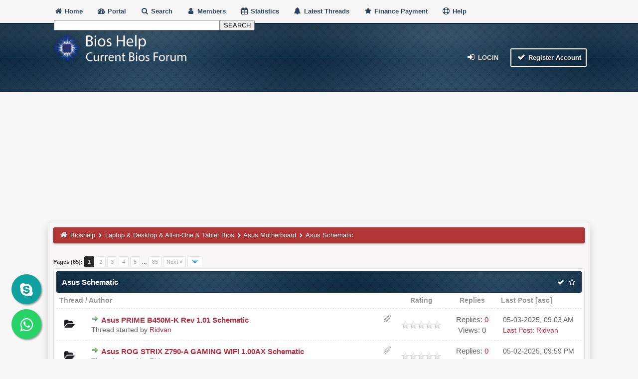

--- FILE ---
content_type: text/html; charset=UTF-8
request_url: https://bioshelp.com/forum-asus-schematic.html
body_size: 13165
content:
<!DOCTYPE html><!-- start: forumdisplay -->
<html xml:lang="en" lang="en" xmlns="http://www.w3.org/1999/xhtml">
<head>
<title>Bioshelp - Asus Schematic </title>
<!-- start: headerinclude -->
<meta name="viewport" content="width=device-width, initial-scale=1">
<meta http-equiv="Content-Type" content="text/html; charset=UTF-8">
<meta name="robots" content="index, follow">
<link rel="icon" type="image/x-icon" href="https://bioshelp.com/favicon.ico">
<link rel="alternate" type="application/rss+xml" title="Latest Threads (RSS 2.0)" href="https://bioshelp.com/syndication.php">
<link rel="alternate" type="application/atom+xml" title="Latest Threads (Atom 1.0)" href="https://bioshelp.com/syndication.php?type=atom1.0">
<link rel="preconnect" href="https://cdnjs.cloudflare.com">
<link type="text/css" rel="stylesheet" href="https://cdnjs.cloudflare.com/ajax/libs/font-awesome/4.7.0/css/font-awesome.min.css">
<link type="text/css" rel="stylesheet" href="https://cdnjs.cloudflare.com/ajax/libs/animate.css/3.7.2/animate.min.css">
<link type="text/css" rel="stylesheet" href="https://bioshelp.com/cache/themes/theme4/global.min.css?t=1666380648" />
<link type="text/css" rel="stylesheet" href="https://bioshelp.com/cache/themes/theme1/star_ratings.min.css?t=1665067732" />
<link type="text/css" rel="stylesheet" href="https://bioshelp.com/cache/themes/theme4/thread_status.min.css?t=1666376798" />
<link type="text/css" rel="stylesheet" href="https://bioshelp.com/cache/themes/theme4/css3.min.css?t=1666376798" />
<link type="text/css" rel="stylesheet" href="https://bioshelp.com/cache/themes/theme4/tipsy.min.css?t=1666376798" />
<link type="text/css" rel="stylesheet" href="https://bioshelp.com/cache/themes/theme4/mediaqueries.min.css?t=1666376798" />
<link type="text/css" rel="stylesheet" href="https://bioshelp.com/cache/themes/theme4/duendev3.min.css?t=1666376798" />

<script src="https://bioshelp.com/jscripts/jquery.js?ver=1830"></script>
<script src="https://bioshelp.com/jscripts/jquery.plugins.min.js?ver=1830"></script>
<script src="https://bioshelp.com/jscripts/general.js?ver=1830"></script>
<script src="images/duende_v3/bootstrap.min.js" defer></script>
<script src="images/duende_v3/main.js" defer></script>
<script src="images/duende_v3/jquery.tipsy.js" defer></script>
<script>
<!--
	lang.unknown_error = "An unknown error has occurred.";

	lang.select2_match = "One result is available, press enter to select it.";
	lang.select2_matches = "{1} results are available, use up and down arrow keys to navigate.";
	lang.select2_nomatches = "No matches found";
	lang.select2_inputtooshort_single = "Please enter one or more character";
	lang.select2_inputtooshort_plural = "Please enter {1} or more characters";
	lang.select2_inputtoolong_single = "Please delete one character";
	lang.select2_inputtoolong_plural = "Please delete {1} characters";
	lang.select2_selectiontoobig_single = "You can only select one item";
	lang.select2_selectiontoobig_plural = "You can only select {1} items";
	lang.select2_loadmore = "Loading more results&hellip;";
	lang.select2_searching = "Searching&hellip;";

	var templates = {
		modal: '<div class=\"modal\">\
	<div style=\"overflow-y: auto; max-height: 400px;\">\
		<table border=\"0\" cellspacing=\"0\" cellpadding=\"5\" class=\"tborder\">\
			<tr>\
				<td class=\"thead\"><strong>__title__</strong></td>\
			</tr>\
			<tr>\
				<td class=\"trow1\">__message__</td>\
			</tr>\
			<tr>\
				<td class=\"tfoot\">\
					<div style=\"text-align: center\" class=\"modal_buttons\">__buttons__</div>\
				</td>\
			</tr>\
		</table>\
	</div>\
</div>',
		modal_button: '<input type=\"submit\" class=\"button\" value=\"__title__\"/>&nbsp;'
	};

	var cookieDomain = ".bioshelp.com";
	var cookiePath = "/";
	var cookiePrefix = "";
	var cookieSecureFlag = "1";
	var deleteevent_confirm = "Are you sure you want to delete this event?";
	var removeattach_confirm = "Are you sure you want to remove the selected attachment from this post?";
	var loading_text = 'Loading. <br />Please Wait&hellip;';
	var saving_changes = 'Saving changes&hellip;';
	var use_xmlhttprequest = "1";
	var my_post_key = "ff29f54cf5a706e47292f9bf137044be";
	var rootpath = "https://bioshelp.com";
	var imagepath = "https://bioshelp.com/images/duende_v3";
  	var yes_confirm = "Yes";
	var no_confirm = "No";
	var MyBBEditor = null;
	var spinner_image = "https://bioshelp.com/images/duende_v3/spinner.gif";
	var spinner = "<img src='" + spinner_image +"' alt='' />";
	var modal_zindex = 9999;
// -->
</script>
<!-- end: headerinclude -->
<!-- start: forumdisplay_rssdiscovery -->
<link rel="alternate" type="application/rss+xml" title="Latest Threads in Asus Schematic (RSS 2.0)" href="https://bioshelp.com/syndication.php?fid=259" />
<link rel="alternate" type="application/atom+xml" title="Latest Threads in Asus Schematic (Atom 1.0)" href="https://bioshelp.com/syndication.php?type=atom1.0&amp;fid=259" />
<!-- end: forumdisplay_rssdiscovery -->
<script>
<!--
	lang.no_new_posts = "Forum Contains No New Posts";
	lang.click_mark_read = "Click to mark this forum as read";
	lang.inline_edit_description = "(Click and hold to edit)";
	lang.post_fetch_error = "There was an error fetching the posts.";
// -->
</script>
<!-- jeditable (jquery) -->
<script src="https://bioshelp.com/jscripts/jeditable/jeditable.min.js" defer></script>
<script src="https://bioshelp.com/jscripts/inline_edit.js?ver=1830" defer></script>
<link rel="canonical" href="https://bioshelp.com/forum-asus-schematic.html" />
</head>
<body>
<!-- start: header -->
<div class="fadeInRight box topforum"><i class="fa fa-angle-double-up fa-1x"></i></div>

<div style="margin-top: 0px;" id="mainwidth">	

<div id="cssmenu">
  <ul>
      <li><a href="https://bioshelp.com"><span><i style="font-size: 14px;" class="fa fa-home fa-fw"></i> Home </span></a></li>
      <li><a href="https://bioshelp.com/portal.php"><i style="font-size: 14px;" class="fa fa-tachometer fa-fw"></i>  Portal </a></li>
      <li><a href="https://bioshelp.com/search.php"><i style="font-size: 14px;" class="fa fa-search fa-fw"></i>  Search </a></li>
	  <li><a href="https://bioshelp.com/memberlist.php"><i style="font-size: 14px;" class="fa fa-user fa-fw"></i> Members </a></li>
      <li><a href="https://bioshelp.com/stats.php"><i style="font-size: 14px;" class="fa fa-calendar fa-fw"></i>  Statistics </a></li>
	  <li><a href="https://bioshelp.com/search.php?action=getdaily&days=50000"><i style="font-size: 14px;" class="fa fa-bell fa-fw"></i> Latest Threads </a></li>
      <li><a href="https://bioshelp.com/finans"><i style="font-size: 14px;" class="fa fa-star fa-fw"></i> Finance Payment </a></li>
	  <li><a href="https://bioshelp.com/misc.php?action=help"><i style="font-size: 14px;" class="fa fa-life-ring fa-fw"></i> Help </a></li>
	  <li>   <div id="header">
                <a class="link" href="./"></a>
                <div id="search">
                    <form action="https://bioshelp.com/search.php" method="post"><span class="noborder"><label for="search_box"><span id="search_left"> </span></label><input name="keywords" id="search_box" title="Fast Search" type="text" /><input value="SEARCH" name="submit-search" id="search_button" type="submit" /><input type="hidden" name="action" value="do_search" /></span></form>
                </div></li>
</ul>
</div>

<div class="headercontainer">
	
<div class="userrow3" style="padding-left: 5px">
	<div class="float_left logo"><a href="https://bioshelp.com/index.php"><img src="https://bioshelp.com/images/duende_v3/logo.png" alt="Bioshelp" width="299" height="65" /></a></div>	
	
</div>
 <li>	<br><center><a name="top" id="top"></a>
    <div id="shadow">
        <div id="container">
            <br> 
			<br> 

         
                <div id="menu"></center></br></li>
<div class="userrow4" style="padding: 5px">
	<div class="float_right smalltext" style="height: 100%; display: flex; align-items: flex-end;"><!-- start: header_welcomeblock_guest -->
<div class="float_right">
<span class="largetext">
                                         
 <a href="https://bioshelp.com/member.php?action=login" onclick="$('#quick_login').modal({ fadeDuration: 250, keepelement: true, zIndex: (typeof modal_zindex !== 'undefined' ? modal_zindex : 9999) }); return false;" class="button5 login"><i style="font-size: 16px;" class="fa fa-sign-in fa-fw"></i> Login</a> 

&nbsp;

<a href="https://bioshelp.com/member.php?action=register" class="button4 register">
<i style="font-size: 16px;" class="fa fa-check fa-fw"></i>  Register Account</a></span>

</div>
<br>

<div class="modal" id="quick_login" style="display: none;">
	<form method="post" action="https://bioshelp.com/member.php">
		<input name="action" type="hidden" value="do_login" />
		<input name="url" type="hidden" value="" />
		<input name="quick_login" type="hidden" value="1" />
		<input name="my_post_key" type="hidden" value="ff29f54cf5a706e47292f9bf137044be" />
		<table width="100%" cellspacing="0" cellpadding="5" border="0" class="tborder">
			<tr>
				<td class="thead"><strong>Login</strong></td>
			</tr>
			<tr>
				<td style="padding: 0px; text-align: center">
					<div class="formcontainersplitted">
							<div class="formcolumnlogin">
								<strong>Username/Email:</strong><br>
								<p class="field"><input style="margin-left: -3px; padding: 9px  12px;" name="quick_username" id="quick_login_username" type="text" value="" class="textbox initial_focus" /></p>
								<input name="quick_remember" id="quick_login_remember" type="checkbox" value="yes" class="checkbox" checked="checked" />
								<label for="quick_login_remember">Remember me</label>
							</div>
							<div class="formcolumnlogin">
								<strong>Password:</strong><br>
								<p class="field"><input style="margin-left: -2px; padding: 9px  12px;" name="quick_password" id="quick_login_password" type="password" value="" class="textbox" /></p> 
								<a href="https://bioshelp.com/member.php?action=lostpw" class="lost_password">Lost Password?</a>
							</div>					
					</div>
				</td>
			</tr>
			<tr>
				<td class="trow2">
					<div align="center">
						<input name="submit" type="submit" class="button" value="Login" />
					</div>
				</td>	
			</tr>
		</table>
	</form>
</div>
<script>
	$("#quick_login input[name='url']").val($(location).attr('href'));
</script>
<!-- end: header_welcomeblock_guest --></div>	
</div>
</div>	
	
<div class="container">	
<div id="content">
<div class="wrapper">
				
				
				
				
				
				
				<!-- start: nav -->
<div class="navigation">
	<a href="https://bioshelp.com"><i style="color: #fff; font-size: 15px;" class="fa fa-home fa-fw"></i></a> <!-- start: nav_bit -->
<a href="https://bioshelp.com/index.php">Bioshelp</a><!-- start: nav_sep -->
  <i style="color: #fff; font-size: 9px;" class="fa fa-chevron-right fa-fw"></i>
<!-- end: nav_sep -->
<!-- end: nav_bit --><!-- start: nav_bit -->
<a href="forum-laptop-desktop-all-in-one-tablet-bios.html">Laptop &amp; Desktop &amp; All-in-One &amp; Tablet Bios</a><!-- start: nav_sep -->
  <i style="color: #fff; font-size: 9px;" class="fa fa-chevron-right fa-fw"></i>
<!-- end: nav_sep -->
<!-- end: nav_bit --><!-- start: nav_bit -->
<a href="forum-asus-motherboard.html">Asus Motherboard</a>
<!-- end: nav_bit --><!-- start: nav_sep_active -->
  <i style="color: #fff; font-size: 9px;" class="fa fa-chevron-right fa-fw"></i>
<!-- end: nav_sep_active --><!-- start: nav_bit_active -->
<span class="active">Asus Schematic</span>
<!-- end: nav_bit_active -->
</div>
<!-- end: nav -->
				<br />
					<!-- Google tag (gtag.js) -->
<script async src="https://www.googletagmanager.com/gtag/js?id=G-6EWZ5RLCJ8"></script>
<script>
  window.dataLayer = window.dataLayer || [];
  function gtag(){dataLayer.push(arguments);}
  gtag('js', new Date());

  gtag('config', 'G-6EWZ5RLCJ8');
</script>
<script async src="https://pagead2.googlesyndication.com/pagead/js/adsbygoogle.js?client=ca-pub-8678163689932116"
     crossorigin="anonymous"></script>
					<!-- Google tag (gtag.js) -->
<script async src="https://www.googletagmanager.com/gtag/js?id=AW-16471154452">
</script>
<script>
  window.dataLayer = window.dataLayer || [];
  function gtag(){dataLayer.push(arguments);}
  gtag('js', new Date());

  gtag('config', 'AW-16471154452');
</script>
					<!-- Event snippet for Sayfa görüntüleme conversion page
In your html page, add the snippet and call gtag_report_conversion when someone clicks on the chosen link or button. -->
<script>
function gtag_report_conversion(url) {
  var callback = function () {
    if (typeof(url) != 'undefined') {
      window.location = url;
    }
  };
  gtag('event', 'conversion', {
      'send_to': 'AW-16471154452/p_YmCMy71MEZEJS-h649',
      'value': 1.0,
      'currency': 'TRY',
      'event_callback': callback
  });
  return false;
}
</script>
<!-- end: header -->



<!-- start: forumdisplay_threadlist -->
<div class="float_left"><!-- start: multipage -->
<div class="pagination">
<span class="pages">Pages (65):</span>
<!-- start: multipage_page_current -->
 <span class="pagination_current">1</span>
<!-- end: multipage_page_current --><!-- start: multipage_page -->
<a href="forum-asus-schematic.html?page=2" class="pagination_page">2</a>
<!-- end: multipage_page --><!-- start: multipage_page -->
<a href="forum-asus-schematic.html?page=3" class="pagination_page">3</a>
<!-- end: multipage_page --><!-- start: multipage_page -->
<a href="forum-asus-schematic.html?page=4" class="pagination_page">4</a>
<!-- end: multipage_page --><!-- start: multipage_page -->
<a href="forum-asus-schematic.html?page=5" class="pagination_page">5</a>
<!-- end: multipage_page --><!-- start: multipage_end -->
&hellip;  <a href="forum-asus-schematic.html?page=65" class="pagination_last">65</a>
<!-- end: multipage_end --><!-- start: multipage_nextpage -->
<a href="forum-asus-schematic.html?page=2" class="pagination_next">Next &raquo;</a>
<!-- end: multipage_nextpage --><!-- start: multipage_jump_page -->
<div class="popup_menu drop_go_page" style="display: none;">
	<form action="forum-asus-schematic.html?page=1" method="post">
		<label for="page">Jump to page:</label> <input type="number" class="textbox" name="page" value="1" size="4" min="1" max="65" />
		<input type="submit" class="button" value="Go" />
	</form>
</div>
<a href="javascript:void(0)" class="go_page" title="Jump to page"><img src="https://bioshelp.com/images/duende_v3/arrow_down.png" alt="Jump to page" /></a>&nbsp;
<script type="text/javascript">
	var go_page = 'go_page_' + $(".go_page").length;
	$(".go_page").last().attr('id', go_page);
	$(".drop_go_page").last().attr('id', go_page + '_popup');
	$('#' + go_page).popupMenu(false).on('click', function() {
		var drop_go_page = $(this).prev('.drop_go_page');
		if (drop_go_page.is(':visible')) {
			drop_go_page.find('.textbox').trigger('focus');
		}
	});
</script>
<!-- end: multipage_jump_page -->
</div>
<!-- end: multipage --></div>
<div class="float_right"></div>
<table border="0" cellspacing="0" cellpadding="5" class="tborder clear">
	<tr>
		<td class="thead" colspan="7">
			<div class="float_right">
				<span class="smalltext">
					<strong>
						<a title="Mark all threads as read" href="misc.php?action=markread&amp;fid=259"><i style="font-size: 14px;" class="fa fa-check fa-fw"></i></a> 
						<a id="subscribe" title="Subscribe to this forum" href="usercp.php?action=addsubscription&amp;type=forum&amp;fid=259&amp;my_post_key=ff29f54cf5a706e47292f9bf137044be">
							<i style="font-size: 14px;" class="fa fa-star-o fa-fw"></i>
						</a>
						
					</strong>
				</span>
			</div>
			<div>
				<strong>Asus Schematic</strong>
			</div>
		</td>
	</tr>
	<tr>
		<td class="tcat" colspan="3" width="66%"><span class="smalltext"><strong><a href="forum-asus-schematic.html&amp;datecut=9999&amp;prefix=0&amp;sortby=subject&amp;order=asc">Thread</a>  / <a href="forum-asus-schematic.html&amp;datecut=9999&amp;prefix=0&amp;sortby=starter&amp;order=asc">Author</a> </strong></span></td>
		<!-- start: forumdisplay_threadlist_rating -->
	<td class="tcat hide" align="center" width="80">
		<span class="smalltext"><strong><a href="forum-asus-schematic.html&amp;datecut=9999&amp;prefix=0&amp;sortby=rating&amp;order=desc">Rating</a> </strong></span>
		<script src="https://bioshelp.com/jscripts/rating.js?ver=1830"></script>
		<script>
		<!--
			lang.stars = new Array();
			lang.stars[1] = "1 star out of 5";
			lang.stars[2] = "2 stars out of 5";
			lang.stars[3] = "3 stars out of 5";
			lang.stars[4] = "4 stars out of 5";
			lang.stars[5] = "5 stars out of 5";
			lang.ratings_update_error = "There was an error updating the rating.";
		// -->
		</script>
	</td>
<!-- end: forumdisplay_threadlist_rating -->
		<td class="tcat hide" align="center" width="7%"><span class="smalltext"><strong><a href="forum-asus-schematic.html&amp;datecut=9999&amp;prefix=0&amp;sortby=replies&amp;order=desc">Replies</a> </strong></span></td>
		
		<td class="tcat hide" align="left" width="16%"><span class="smalltext"><strong><a href="forum-asus-schematic.html&amp;datecut=9999&amp;prefix=0&amp;sortby=lastpost&amp;order=desc">Last Post</a> <!-- start: forumdisplay_orderarrow -->
<span class="smalltext">[<a href="forum-asus-schematic.html&amp;datecut=9999&amp;prefix=0&amp;sortby=lastpost&amp;order=asc">asc</a>]</span>
<!-- end: forumdisplay_orderarrow --></strong></span></td>
		
	</tr>
	
	
	<!-- start: forumdisplay_thread -->
<tr class="inline_row">
	<td align="center" class="trow1 forumdisplay_regular" width="2%"><span class="thread_status newfolder" title="New posts.">&nbsp;</span></td>
	<td align="center" class="trow1 forumdisplay_regular" width="2%">&nbsp;</td>
	<td class="trow1 forumdisplay_regular">
		<!-- start: forumdisplay_thread_attachment_count -->
<div class="float_right"><img src="https://bioshelp.com/images/duende_v3/paperclip.png" alt="" title="This thread contains 1 attachment." /></div>
<!-- end: forumdisplay_thread_attachment_count -->
		<div>
          <span> <!-- start: forumdisplay_thread_gotounread -->
<a href="thread-asus-prime-b450m-k-rev-1-01-schematic.html?action=newpost"><img src="https://bioshelp.com/images/duende_v3/jump.png" alt="Go to first unread post" title="Go to first unread post" /></a> 
<!-- end: forumdisplay_thread_gotounread --><span class=" subject_new" id="tid_77817" style="font-size: 15px"><a href="thread-asus-prime-b450m-k-rev-1-01-schematic.html">Asus PRIME B450M-K Rev 1.01 Schematic</a></span>
			<div class="author smalltext">Thread started by <a href="https://bioshelp.com/user-ridvan.html">Ridvan</a>  <span class="float_right">  </span></div>
		    <span class="fdleft float_left">
				Replies: <a href="javascript:MyBB.whoPosted(77817);">
					0</a>
	        </span>  	    
		  </span>			
		</div>
	</td>
		<!-- start: forumdisplay_thread_rating -->
<td align="center" class="trow1 forumdisplay_regular hide" id="rating_table_77817">
	<ul class="star_rating star_rating_notrated" id="rating_thread_77817">
		<li style="width: 0%" class="current_rating" id="current_rating_77817">0 Vote(s) - 0 out of 5 in Average</li>
	</ul>
	<script>
		<!--
			Rating.build_forumdisplay(77817, { width: '0', extra_class: ' star_rating_notrated', current_average: '0 Vote(s) - 0 out of 5 in Average' });
		// -->
	</script>
</td>
<!-- end: forumdisplay_thread_rating -->
		<td align="center" width="10%" class="trow1 forumdisplay_regular hide">
		Replies: <a href="javascript:MyBB.whoPosted(77817);">
		0</a> <br />
	    Views: 0
	</td>
	<td class="trow1 forumdisplay_regular hide" width="9%" style="white-space: nowrap; text-align: left;">
		<span class="lastpost smalltext">05-03-2025, 09:03 AM<br />
		<a href="thread-asus-prime-b450m-k-rev-1-01-schematic.html?action=lastpost">Last Post</a>: <a href="https://bioshelp.com/user-ridvan.html">Ridvan</a></span>
	</td>

</tr>
<!-- end: forumdisplay_thread --><!-- start: forumdisplay_thread -->
<tr class="inline_row">
	<td align="center" class="trow2 forumdisplay_regular" width="2%"><span class="thread_status newfolder" title="New posts.">&nbsp;</span></td>
	<td align="center" class="trow2 forumdisplay_regular" width="2%">&nbsp;</td>
	<td class="trow2 forumdisplay_regular">
		<!-- start: forumdisplay_thread_attachment_count -->
<div class="float_right"><img src="https://bioshelp.com/images/duende_v3/paperclip.png" alt="" title="This thread contains 1 attachment." /></div>
<!-- end: forumdisplay_thread_attachment_count -->
		<div>
          <span> <!-- start: forumdisplay_thread_gotounread -->
<a href="thread-asus-rog-strix-z790-a-gaming-wifi-1-00ax-schematic.html?action=newpost"><img src="https://bioshelp.com/images/duende_v3/jump.png" alt="Go to first unread post" title="Go to first unread post" /></a> 
<!-- end: forumdisplay_thread_gotounread --><span class=" subject_new" id="tid_77814" style="font-size: 15px"><a href="thread-asus-rog-strix-z790-a-gaming-wifi-1-00ax-schematic.html">Asus ROG STRIX Z790-A GAMING WIFI 1.00AX Schematic</a></span>
			<div class="author smalltext">Thread started by <a href="https://bioshelp.com/user-ridvan.html">Ridvan</a>  <span class="float_right">  </span></div>
		    <span class="fdleft float_left">
				Replies: <a href="javascript:MyBB.whoPosted(77814);">
					0</a>
	        </span>  	    
		  </span>			
		</div>
	</td>
		<!-- start: forumdisplay_thread_rating -->
<td align="center" class="trow2 forumdisplay_regular hide" id="rating_table_77814">
	<ul class="star_rating star_rating_notrated" id="rating_thread_77814">
		<li style="width: 0%" class="current_rating" id="current_rating_77814">0 Vote(s) - 0 out of 5 in Average</li>
	</ul>
	<script>
		<!--
			Rating.build_forumdisplay(77814, { width: '0', extra_class: ' star_rating_notrated', current_average: '0 Vote(s) - 0 out of 5 in Average' });
		// -->
	</script>
</td>
<!-- end: forumdisplay_thread_rating -->
		<td align="center" width="10%" class="trow2 forumdisplay_regular hide">
		Replies: <a href="javascript:MyBB.whoPosted(77814);">
		0</a> <br />
	    Views: 0
	</td>
	<td class="trow2 forumdisplay_regular hide" width="9%" style="white-space: nowrap; text-align: left;">
		<span class="lastpost smalltext">05-02-2025, 09:59 PM<br />
		<a href="thread-asus-rog-strix-z790-a-gaming-wifi-1-00ax-schematic.html?action=lastpost">Last Post</a>: <a href="https://bioshelp.com/user-ridvan.html">Ridvan</a></span>
	</td>

</tr>
<!-- end: forumdisplay_thread --><!-- start: forumdisplay_thread -->
<tr class="inline_row">
	<td align="center" class="trow1 forumdisplay_regular" width="2%"><span class="thread_status newfolder" title="New posts.">&nbsp;</span></td>
	<td align="center" class="trow1 forumdisplay_regular" width="2%">&nbsp;</td>
	<td class="trow1 forumdisplay_regular">
		<!-- start: forumdisplay_thread_attachment_count -->
<div class="float_right"><img src="https://bioshelp.com/images/duende_v3/paperclip.png" alt="" title="This thread contains 1 attachment." /></div>
<!-- end: forumdisplay_thread_attachment_count -->
		<div>
          <span> <!-- start: forumdisplay_thread_gotounread -->
<a href="thread-asus-ex-b250m-v5-1-01-schematic.html?action=newpost"><img src="https://bioshelp.com/images/duende_v3/jump.png" alt="Go to first unread post" title="Go to first unread post" /></a> 
<!-- end: forumdisplay_thread_gotounread --><span class=" subject_new" id="tid_77810" style="font-size: 15px"><a href="thread-asus-ex-b250m-v5-1-01-schematic.html">Asus EX-B250M-V5 1.01 Schematic</a></span>
			<div class="author smalltext">Thread started by <a href="https://bioshelp.com/user-ridvan.html">Ridvan</a>  <span class="float_right">  </span></div>
		    <span class="fdleft float_left">
				Replies: <a href="javascript:MyBB.whoPosted(77810);">
					0</a>
	        </span>  	    
		  </span>			
		</div>
	</td>
		<!-- start: forumdisplay_thread_rating -->
<td align="center" class="trow1 forumdisplay_regular hide" id="rating_table_77810">
	<ul class="star_rating star_rating_notrated" id="rating_thread_77810">
		<li style="width: 0%" class="current_rating" id="current_rating_77810">0 Vote(s) - 0 out of 5 in Average</li>
	</ul>
	<script>
		<!--
			Rating.build_forumdisplay(77810, { width: '0', extra_class: ' star_rating_notrated', current_average: '0 Vote(s) - 0 out of 5 in Average' });
		// -->
	</script>
</td>
<!-- end: forumdisplay_thread_rating -->
		<td align="center" width="10%" class="trow1 forumdisplay_regular hide">
		Replies: <a href="javascript:MyBB.whoPosted(77810);">
		0</a> <br />
	    Views: 0
	</td>
	<td class="trow1 forumdisplay_regular hide" width="9%" style="white-space: nowrap; text-align: left;">
		<span class="lastpost smalltext">05-02-2025, 08:58 PM<br />
		<a href="thread-asus-ex-b250m-v5-1-01-schematic.html?action=lastpost">Last Post</a>: <a href="https://bioshelp.com/user-ridvan.html">Ridvan</a></span>
	</td>

</tr>
<!-- end: forumdisplay_thread --><!-- start: forumdisplay_thread -->
<tr class="inline_row">
	<td align="center" class="trow2 forumdisplay_regular" width="2%"><span class="thread_status newfolder" title="New posts.">&nbsp;</span></td>
	<td align="center" class="trow2 forumdisplay_regular" width="2%">&nbsp;</td>
	<td class="trow2 forumdisplay_regular">
		<!-- start: forumdisplay_thread_attachment_count -->
<div class="float_right"><img src="https://bioshelp.com/images/duende_v3/paperclip.png" alt="" title="This thread contains 1 attachment." /></div>
<!-- end: forumdisplay_thread_attachment_count -->
		<div>
          <span> <!-- start: forumdisplay_thread_gotounread -->
<a href="thread-asus-h110m-k-rev-1-02-schematic.html?action=newpost"><img src="https://bioshelp.com/images/duende_v3/jump.png" alt="Go to first unread post" title="Go to first unread post" /></a> 
<!-- end: forumdisplay_thread_gotounread --><span class=" subject_new" id="tid_77809" style="font-size: 15px"><a href="thread-asus-h110m-k-rev-1-02-schematic.html">Asus H110M-K Rev 1.02 Schematic</a></span>
			<div class="author smalltext">Thread started by <a href="https://bioshelp.com/user-ridvan.html">Ridvan</a>  <span class="float_right">  </span></div>
		    <span class="fdleft float_left">
				Replies: <a href="javascript:MyBB.whoPosted(77809);">
					0</a>
	        </span>  	    
		  </span>			
		</div>
	</td>
		<!-- start: forumdisplay_thread_rating -->
<td align="center" class="trow2 forumdisplay_regular hide" id="rating_table_77809">
	<ul class="star_rating star_rating_notrated" id="rating_thread_77809">
		<li style="width: 0%" class="current_rating" id="current_rating_77809">0 Vote(s) - 0 out of 5 in Average</li>
	</ul>
	<script>
		<!--
			Rating.build_forumdisplay(77809, { width: '0', extra_class: ' star_rating_notrated', current_average: '0 Vote(s) - 0 out of 5 in Average' });
		// -->
	</script>
</td>
<!-- end: forumdisplay_thread_rating -->
		<td align="center" width="10%" class="trow2 forumdisplay_regular hide">
		Replies: <a href="javascript:MyBB.whoPosted(77809);">
		0</a> <br />
	    Views: 0
	</td>
	<td class="trow2 forumdisplay_regular hide" width="9%" style="white-space: nowrap; text-align: left;">
		<span class="lastpost smalltext">05-02-2025, 08:52 PM<br />
		<a href="thread-asus-h110m-k-rev-1-02-schematic.html?action=lastpost">Last Post</a>: <a href="https://bioshelp.com/user-ridvan.html">Ridvan</a></span>
	</td>

</tr>
<!-- end: forumdisplay_thread --><!-- start: forumdisplay_thread -->
<tr class="inline_row">
	<td align="center" class="trow1 forumdisplay_regular" width="2%"><span class="thread_status newfolder" title="New posts.">&nbsp;</span></td>
	<td align="center" class="trow1 forumdisplay_regular" width="2%">&nbsp;</td>
	<td class="trow1 forumdisplay_regular">
		<!-- start: forumdisplay_thread_attachment_count -->
<div class="float_right"><img src="https://bioshelp.com/images/duende_v3/paperclip.png" alt="" title="This thread contains 1 attachment." /></div>
<!-- end: forumdisplay_thread_attachment_count -->
		<div>
          <span> <!-- start: forumdisplay_thread_gotounread -->
<a href="thread-asus-rog-strix-x299-e-gaming-rev-1-0-schematic.html?action=newpost"><img src="https://bioshelp.com/images/duende_v3/jump.png" alt="Go to first unread post" title="Go to first unread post" /></a> 
<!-- end: forumdisplay_thread_gotounread --><span class=" subject_new" id="tid_77808" style="font-size: 15px"><a href="thread-asus-rog-strix-x299-e-gaming-rev-1-0-schematic.html">Asus ROG STRIX X299-E GAMING Rev 1.0 Schematic</a></span>
			<div class="author smalltext">Thread started by <a href="https://bioshelp.com/user-ridvan.html">Ridvan</a>  <span class="float_right">  </span></div>
		    <span class="fdleft float_left">
				Replies: <a href="javascript:MyBB.whoPosted(77808);">
					0</a>
	        </span>  	    
		  </span>			
		</div>
	</td>
		<!-- start: forumdisplay_thread_rating -->
<td align="center" class="trow1 forumdisplay_regular hide" id="rating_table_77808">
	<ul class="star_rating star_rating_notrated" id="rating_thread_77808">
		<li style="width: 0%" class="current_rating" id="current_rating_77808">0 Vote(s) - 0 out of 5 in Average</li>
	</ul>
	<script>
		<!--
			Rating.build_forumdisplay(77808, { width: '0', extra_class: ' star_rating_notrated', current_average: '0 Vote(s) - 0 out of 5 in Average' });
		// -->
	</script>
</td>
<!-- end: forumdisplay_thread_rating -->
		<td align="center" width="10%" class="trow1 forumdisplay_regular hide">
		Replies: <a href="javascript:MyBB.whoPosted(77808);">
		0</a> <br />
	    Views: 0
	</td>
	<td class="trow1 forumdisplay_regular hide" width="9%" style="white-space: nowrap; text-align: left;">
		<span class="lastpost smalltext">05-02-2025, 07:47 PM<br />
		<a href="thread-asus-rog-strix-x299-e-gaming-rev-1-0-schematic.html?action=lastpost">Last Post</a>: <a href="https://bioshelp.com/user-ridvan.html">Ridvan</a></span>
	</td>

</tr>
<!-- end: forumdisplay_thread --><!-- start: forumdisplay_thread -->
<tr class="inline_row">
	<td align="center" class="trow2 forumdisplay_regular" width="2%"><span class="thread_status newfolder" title="New posts.">&nbsp;</span></td>
	<td align="center" class="trow2 forumdisplay_regular" width="2%">&nbsp;</td>
	<td class="trow2 forumdisplay_regular">
		<!-- start: forumdisplay_thread_attachment_count -->
<div class="float_right"><img src="https://bioshelp.com/images/duende_v3/paperclip.png" alt="" title="This thread contains 1 attachment." /></div>
<!-- end: forumdisplay_thread_attachment_count -->
		<div>
          <span> <!-- start: forumdisplay_thread_gotounread -->
<a href="thread-asus-rog-strix-x570ig-rev-1-03x-schematic.html?action=newpost"><img src="https://bioshelp.com/images/duende_v3/jump.png" alt="Go to first unread post" title="Go to first unread post" /></a> 
<!-- end: forumdisplay_thread_gotounread --><span class=" subject_new" id="tid_77807" style="font-size: 15px"><a href="thread-asus-rog-strix-x570ig-rev-1-03x-schematic.html">Asus ROG STRIX X570IG Rev 1.03X Schematic</a></span>
			<div class="author smalltext">Thread started by <a href="https://bioshelp.com/user-ridvan.html">Ridvan</a>  <span class="float_right">  </span></div>
		    <span class="fdleft float_left">
				Replies: <a href="javascript:MyBB.whoPosted(77807);">
					0</a>
	        </span>  	    
		  </span>			
		</div>
	</td>
		<!-- start: forumdisplay_thread_rating -->
<td align="center" class="trow2 forumdisplay_regular hide" id="rating_table_77807">
	<ul class="star_rating star_rating_notrated" id="rating_thread_77807">
		<li style="width: 0%" class="current_rating" id="current_rating_77807">0 Vote(s) - 0 out of 5 in Average</li>
	</ul>
	<script>
		<!--
			Rating.build_forumdisplay(77807, { width: '0', extra_class: ' star_rating_notrated', current_average: '0 Vote(s) - 0 out of 5 in Average' });
		// -->
	</script>
</td>
<!-- end: forumdisplay_thread_rating -->
		<td align="center" width="10%" class="trow2 forumdisplay_regular hide">
		Replies: <a href="javascript:MyBB.whoPosted(77807);">
		0</a> <br />
	    Views: 0
	</td>
	<td class="trow2 forumdisplay_regular hide" width="9%" style="white-space: nowrap; text-align: left;">
		<span class="lastpost smalltext">05-02-2025, 07:40 PM<br />
		<a href="thread-asus-rog-strix-x570ig-rev-1-03x-schematic.html?action=lastpost">Last Post</a>: <a href="https://bioshelp.com/user-ridvan.html">Ridvan</a></span>
	</td>

</tr>
<!-- end: forumdisplay_thread --><!-- start: forumdisplay_thread -->
<tr class="inline_row">
	<td align="center" class="trow1 forumdisplay_regular" width="2%"><span class="thread_status newfolder" title="New posts.">&nbsp;</span></td>
	<td align="center" class="trow1 forumdisplay_regular" width="2%">&nbsp;</td>
	<td class="trow1 forumdisplay_regular">
		<!-- start: forumdisplay_thread_attachment_count -->
<div class="float_right"><img src="https://bioshelp.com/images/duende_v3/paperclip.png" alt="" title="This thread contains 1 attachment." /></div>
<!-- end: forumdisplay_thread_attachment_count -->
		<div>
          <span> <!-- start: forumdisplay_thread_gotounread -->
<a href="thread-asus-strix-b450-f-gaming-rev-1-0-schematic.html?action=newpost"><img src="https://bioshelp.com/images/duende_v3/jump.png" alt="Go to first unread post" title="Go to first unread post" /></a> 
<!-- end: forumdisplay_thread_gotounread --><span class=" subject_new" id="tid_77806" style="font-size: 15px"><a href="thread-asus-strix-b450-f-gaming-rev-1-0-schematic.html">Asus STRIX B450-F GAMING Rev 1.0 Schematic</a></span>
			<div class="author smalltext">Thread started by <a href="https://bioshelp.com/user-ridvan.html">Ridvan</a>  <span class="float_right">  </span></div>
		    <span class="fdleft float_left">
				Replies: <a href="javascript:MyBB.whoPosted(77806);">
					0</a>
	        </span>  	    
		  </span>			
		</div>
	</td>
		<!-- start: forumdisplay_thread_rating -->
<td align="center" class="trow1 forumdisplay_regular hide" id="rating_table_77806">
	<ul class="star_rating star_rating_notrated" id="rating_thread_77806">
		<li style="width: 0%" class="current_rating" id="current_rating_77806">0 Vote(s) - 0 out of 5 in Average</li>
	</ul>
	<script>
		<!--
			Rating.build_forumdisplay(77806, { width: '0', extra_class: ' star_rating_notrated', current_average: '0 Vote(s) - 0 out of 5 in Average' });
		// -->
	</script>
</td>
<!-- end: forumdisplay_thread_rating -->
		<td align="center" width="10%" class="trow1 forumdisplay_regular hide">
		Replies: <a href="javascript:MyBB.whoPosted(77806);">
		0</a> <br />
	    Views: 0
	</td>
	<td class="trow1 forumdisplay_regular hide" width="9%" style="white-space: nowrap; text-align: left;">
		<span class="lastpost smalltext">05-02-2025, 06:49 PM<br />
		<a href="thread-asus-strix-b450-f-gaming-rev-1-0-schematic.html?action=lastpost">Last Post</a>: <a href="https://bioshelp.com/user-ridvan.html">Ridvan</a></span>
	</td>

</tr>
<!-- end: forumdisplay_thread --><!-- start: forumdisplay_thread -->
<tr class="inline_row">
	<td align="center" class="trow2 forumdisplay_regular" width="2%"><span class="thread_status newfolder" title="New posts.">&nbsp;</span></td>
	<td align="center" class="trow2 forumdisplay_regular" width="2%">&nbsp;</td>
	<td class="trow2 forumdisplay_regular">
		<!-- start: forumdisplay_thread_attachment_count -->
<div class="float_right"><img src="https://bioshelp.com/images/duende_v3/paperclip.png" alt="" title="This thread contains 1 attachment." /></div>
<!-- end: forumdisplay_thread_attachment_count -->
		<div>
          <span> <!-- start: forumdisplay_thread_gotounread -->
<a href="thread-asus-rog-strix-z490-i-gaming-1-02x-schematic.html?action=newpost"><img src="https://bioshelp.com/images/duende_v3/jump.png" alt="Go to first unread post" title="Go to first unread post" /></a> 
<!-- end: forumdisplay_thread_gotounread --><span class=" subject_new" id="tid_77805" style="font-size: 15px"><a href="thread-asus-rog-strix-z490-i-gaming-1-02x-schematic.html">Asus ROG STRIX Z490-I GAMING 1.02X Schematic</a></span>
			<div class="author smalltext">Thread started by <a href="https://bioshelp.com/user-ridvan.html">Ridvan</a>  <span class="float_right">  </span></div>
		    <span class="fdleft float_left">
				Replies: <a href="javascript:MyBB.whoPosted(77805);">
					0</a>
	        </span>  	    
		  </span>			
		</div>
	</td>
		<!-- start: forumdisplay_thread_rating -->
<td align="center" class="trow2 forumdisplay_regular hide" id="rating_table_77805">
	<ul class="star_rating star_rating_notrated" id="rating_thread_77805">
		<li style="width: 0%" class="current_rating" id="current_rating_77805">0 Vote(s) - 0 out of 5 in Average</li>
	</ul>
	<script>
		<!--
			Rating.build_forumdisplay(77805, { width: '0', extra_class: ' star_rating_notrated', current_average: '0 Vote(s) - 0 out of 5 in Average' });
		// -->
	</script>
</td>
<!-- end: forumdisplay_thread_rating -->
		<td align="center" width="10%" class="trow2 forumdisplay_regular hide">
		Replies: <a href="javascript:MyBB.whoPosted(77805);">
		0</a> <br />
	    Views: 0
	</td>
	<td class="trow2 forumdisplay_regular hide" width="9%" style="white-space: nowrap; text-align: left;">
		<span class="lastpost smalltext">05-02-2025, 06:33 PM<br />
		<a href="thread-asus-rog-strix-z490-i-gaming-1-02x-schematic.html?action=lastpost">Last Post</a>: <a href="https://bioshelp.com/user-ridvan.html">Ridvan</a></span>
	</td>

</tr>
<!-- end: forumdisplay_thread --><!-- start: forumdisplay_thread -->
<tr class="inline_row">
	<td align="center" class="trow1 forumdisplay_regular" width="2%"><span class="thread_status newfolder" title="New posts.">&nbsp;</span></td>
	<td align="center" class="trow1 forumdisplay_regular" width="2%">&nbsp;</td>
	<td class="trow1 forumdisplay_regular">
		<!-- start: forumdisplay_thread_attachment_count -->
<div class="float_right"><img src="https://bioshelp.com/images/duende_v3/paperclip.png" alt="" title="This thread contains 1 attachment." /></div>
<!-- end: forumdisplay_thread_attachment_count -->
		<div>
          <span> <!-- start: forumdisplay_thread_gotounread -->
<a href="thread-asus-tuf-b450m-plus-gaming-rev-1-03-schematic.html?action=newpost"><img src="https://bioshelp.com/images/duende_v3/jump.png" alt="Go to first unread post" title="Go to first unread post" /></a> 
<!-- end: forumdisplay_thread_gotounread --><span class=" subject_new" id="tid_77803" style="font-size: 15px"><a href="thread-asus-tuf-b450m-plus-gaming-rev-1-03-schematic.html">Asus TUF B450M-PLUS GAMING Rev 1.03 Schematic</a></span>
			<div class="author smalltext">Thread started by <a href="https://bioshelp.com/user-ridvan.html">Ridvan</a>  <span class="float_right">  </span></div>
		    <span class="fdleft float_left">
				Replies: <a href="javascript:MyBB.whoPosted(77803);">
					0</a>
	        </span>  	    
		  </span>			
		</div>
	</td>
		<!-- start: forumdisplay_thread_rating -->
<td align="center" class="trow1 forumdisplay_regular hide" id="rating_table_77803">
	<ul class="star_rating star_rating_notrated" id="rating_thread_77803">
		<li style="width: 0%" class="current_rating" id="current_rating_77803">0 Vote(s) - 0 out of 5 in Average</li>
	</ul>
	<script>
		<!--
			Rating.build_forumdisplay(77803, { width: '0', extra_class: ' star_rating_notrated', current_average: '0 Vote(s) - 0 out of 5 in Average' });
		// -->
	</script>
</td>
<!-- end: forumdisplay_thread_rating -->
		<td align="center" width="10%" class="trow1 forumdisplay_regular hide">
		Replies: <a href="javascript:MyBB.whoPosted(77803);">
		0</a> <br />
	    Views: 0
	</td>
	<td class="trow1 forumdisplay_regular hide" width="9%" style="white-space: nowrap; text-align: left;">
		<span class="lastpost smalltext">05-02-2025, 05:22 PM<br />
		<a href="thread-asus-tuf-b450m-plus-gaming-rev-1-03-schematic.html?action=lastpost">Last Post</a>: <a href="https://bioshelp.com/user-ridvan.html">Ridvan</a></span>
	</td>

</tr>
<!-- end: forumdisplay_thread --><!-- start: forumdisplay_thread -->
<tr class="inline_row">
	<td align="center" class="trow2 forumdisplay_regular" width="2%"><span class="thread_status newfolder" title="New posts.">&nbsp;</span></td>
	<td align="center" class="trow2 forumdisplay_regular" width="2%">&nbsp;</td>
	<td class="trow2 forumdisplay_regular">
		<!-- start: forumdisplay_thread_attachment_count -->
<div class="float_right"><img src="https://bioshelp.com/images/duende_v3/paperclip.png" alt="" title="This thread contains 1 attachment." /></div>
<!-- end: forumdisplay_thread_attachment_count -->
		<div>
          <span> <!-- start: forumdisplay_thread_gotounread -->
<a href="thread-asus-tuf-b450m-pro-gaming-rev-1-03-schematic.html?action=newpost"><img src="https://bioshelp.com/images/duende_v3/jump.png" alt="Go to first unread post" title="Go to first unread post" /></a> 
<!-- end: forumdisplay_thread_gotounread --><span class=" subject_new" id="tid_77801" style="font-size: 15px"><a href="thread-asus-tuf-b450m-pro-gaming-rev-1-03-schematic.html">Asus TUF B450M-PRO GAMING Rev 1.03 Schematic</a></span>
			<div class="author smalltext">Thread started by <a href="https://bioshelp.com/user-ridvan.html">Ridvan</a>  <span class="float_right">  </span></div>
		    <span class="fdleft float_left">
				Replies: <a href="javascript:MyBB.whoPosted(77801);">
					0</a>
	        </span>  	    
		  </span>			
		</div>
	</td>
		<!-- start: forumdisplay_thread_rating -->
<td align="center" class="trow2 forumdisplay_regular hide" id="rating_table_77801">
	<ul class="star_rating star_rating_notrated" id="rating_thread_77801">
		<li style="width: 0%" class="current_rating" id="current_rating_77801">0 Vote(s) - 0 out of 5 in Average</li>
	</ul>
	<script>
		<!--
			Rating.build_forumdisplay(77801, { width: '0', extra_class: ' star_rating_notrated', current_average: '0 Vote(s) - 0 out of 5 in Average' });
		// -->
	</script>
</td>
<!-- end: forumdisplay_thread_rating -->
		<td align="center" width="10%" class="trow2 forumdisplay_regular hide">
		Replies: <a href="javascript:MyBB.whoPosted(77801);">
		0</a> <br />
	    Views: 0
	</td>
	<td class="trow2 forumdisplay_regular hide" width="9%" style="white-space: nowrap; text-align: left;">
		<span class="lastpost smalltext">05-02-2025, 05:09 PM<br />
		<a href="thread-asus-tuf-b450m-pro-gaming-rev-1-03-schematic.html?action=lastpost">Last Post</a>: <a href="https://bioshelp.com/user-ridvan.html">Ridvan</a></span>
	</td>

</tr>
<!-- end: forumdisplay_thread --><!-- start: forumdisplay_thread -->
<tr class="inline_row">
	<td align="center" class="trow1 forumdisplay_regular" width="2%"><span class="thread_status newfolder" title="New posts.">&nbsp;</span></td>
	<td align="center" class="trow1 forumdisplay_regular" width="2%">&nbsp;</td>
	<td class="trow1 forumdisplay_regular">
		<!-- start: forumdisplay_thread_attachment_count -->
<div class="float_right"><img src="https://bioshelp.com/images/duende_v3/paperclip.png" alt="" title="This thread contains 1 attachment." /></div>
<!-- end: forumdisplay_thread_attachment_count -->
		<div>
          <span> <!-- start: forumdisplay_thread_gotounread -->
<a href="thread-asus-x756uxm-rev-3-0-schematic.html?action=newpost"><img src="https://bioshelp.com/images/duende_v3/jump.png" alt="Go to first unread post" title="Go to first unread post" /></a> 
<!-- end: forumdisplay_thread_gotounread --><span class=" subject_new" id="tid_77196" style="font-size: 15px"><a href="thread-asus-x756uxm-rev-3-0-schematic.html">Asus X756UXM Rev 3.0 Schematic</a></span>
			<div class="author smalltext">Thread started by <a href="https://bioshelp.com/user-ridvan.html">Ridvan</a>  <span class="float_right">  </span></div>
		    <span class="fdleft float_left">
				Replies: <a href="javascript:MyBB.whoPosted(77196);">
					0</a>
	        </span>  	    
		  </span>			
		</div>
	</td>
		<!-- start: forumdisplay_thread_rating -->
<td align="center" class="trow1 forumdisplay_regular hide" id="rating_table_77196">
	<ul class="star_rating star_rating_notrated" id="rating_thread_77196">
		<li style="width: 0%" class="current_rating" id="current_rating_77196">0 Vote(s) - 0 out of 5 in Average</li>
	</ul>
	<script>
		<!--
			Rating.build_forumdisplay(77196, { width: '0', extra_class: ' star_rating_notrated', current_average: '0 Vote(s) - 0 out of 5 in Average' });
		// -->
	</script>
</td>
<!-- end: forumdisplay_thread_rating -->
		<td align="center" width="10%" class="trow1 forumdisplay_regular hide">
		Replies: <a href="javascript:MyBB.whoPosted(77196);">
		0</a> <br />
	    Views: 0
	</td>
	<td class="trow1 forumdisplay_regular hide" width="9%" style="white-space: nowrap; text-align: left;">
		<span class="lastpost smalltext">04-16-2025, 07:38 PM<br />
		<a href="thread-asus-x756uxm-rev-3-0-schematic.html?action=lastpost">Last Post</a>: <a href="https://bioshelp.com/user-ridvan.html">Ridvan</a></span>
	</td>

</tr>
<!-- end: forumdisplay_thread --><!-- start: forumdisplay_thread -->
<tr class="inline_row">
	<td align="center" class="trow2 forumdisplay_regular" width="2%"><span class="thread_status newfolder" title="New posts.">&nbsp;</span></td>
	<td align="center" class="trow2 forumdisplay_regular" width="2%">&nbsp;</td>
	<td class="trow2 forumdisplay_regular">
		<!-- start: forumdisplay_thread_attachment_count -->
<div class="float_right"><img src="https://bioshelp.com/images/duende_v3/paperclip.png" alt="" title="This thread contains 1 attachment." /></div>
<!-- end: forumdisplay_thread_attachment_count -->
		<div>
          <span> <!-- start: forumdisplay_thread_gotounread -->
<a href="thread-asus-x751lkb-rev-2-2-schematic.html?action=newpost"><img src="https://bioshelp.com/images/duende_v3/jump.png" alt="Go to first unread post" title="Go to first unread post" /></a> 
<!-- end: forumdisplay_thread_gotounread --><span class=" subject_new" id="tid_77195" style="font-size: 15px"><a href="thread-asus-x751lkb-rev-2-2-schematic.html">Asus X751LKB Rev 2.2 Schematic</a></span>
			<div class="author smalltext">Thread started by <a href="https://bioshelp.com/user-ridvan.html">Ridvan</a>  <span class="float_right">  </span></div>
		    <span class="fdleft float_left">
				Replies: <a href="javascript:MyBB.whoPosted(77195);">
					0</a>
	        </span>  	    
		  </span>			
		</div>
	</td>
		<!-- start: forumdisplay_thread_rating -->
<td align="center" class="trow2 forumdisplay_regular hide" id="rating_table_77195">
	<ul class="star_rating star_rating_notrated" id="rating_thread_77195">
		<li style="width: 0%" class="current_rating" id="current_rating_77195">0 Vote(s) - 0 out of 5 in Average</li>
	</ul>
	<script>
		<!--
			Rating.build_forumdisplay(77195, { width: '0', extra_class: ' star_rating_notrated', current_average: '0 Vote(s) - 0 out of 5 in Average' });
		// -->
	</script>
</td>
<!-- end: forumdisplay_thread_rating -->
		<td align="center" width="10%" class="trow2 forumdisplay_regular hide">
		Replies: <a href="javascript:MyBB.whoPosted(77195);">
		0</a> <br />
	    Views: 0
	</td>
	<td class="trow2 forumdisplay_regular hide" width="9%" style="white-space: nowrap; text-align: left;">
		<span class="lastpost smalltext">04-16-2025, 07:34 PM<br />
		<a href="thread-asus-x751lkb-rev-2-2-schematic.html?action=lastpost">Last Post</a>: <a href="https://bioshelp.com/user-ridvan.html">Ridvan</a></span>
	</td>

</tr>
<!-- end: forumdisplay_thread --><!-- start: forumdisplay_thread -->
<tr class="inline_row">
	<td align="center" class="trow1 forumdisplay_regular" width="2%"><span class="thread_status newfolder" title="New posts.">&nbsp;</span></td>
	<td align="center" class="trow1 forumdisplay_regular" width="2%">&nbsp;</td>
	<td class="trow1 forumdisplay_regular">
		<!-- start: forumdisplay_thread_attachment_count -->
<div class="float_right"><img src="https://bioshelp.com/images/duende_v3/paperclip.png" alt="" title="This thread contains 1 attachment." /></div>
<!-- end: forumdisplay_thread_attachment_count -->
		<div>
          <span> <!-- start: forumdisplay_thread_gotounread -->
<a href="thread-asus-x751bp-rev-2-0-schematic.html?action=newpost"><img src="https://bioshelp.com/images/duende_v3/jump.png" alt="Go to first unread post" title="Go to first unread post" /></a> 
<!-- end: forumdisplay_thread_gotounread --><span class=" subject_new" id="tid_77194" style="font-size: 15px"><a href="thread-asus-x751bp-rev-2-0-schematic.html">Asus X751BP Rev 2.0 Schematic</a></span>
			<div class="author smalltext">Thread started by <a href="https://bioshelp.com/user-ridvan.html">Ridvan</a>  <span class="float_right">  </span></div>
		    <span class="fdleft float_left">
				Replies: <a href="javascript:MyBB.whoPosted(77194);">
					0</a>
	        </span>  	    
		  </span>			
		</div>
	</td>
		<!-- start: forumdisplay_thread_rating -->
<td align="center" class="trow1 forumdisplay_regular hide" id="rating_table_77194">
	<ul class="star_rating star_rating_notrated" id="rating_thread_77194">
		<li style="width: 0%" class="current_rating" id="current_rating_77194">0 Vote(s) - 0 out of 5 in Average</li>
	</ul>
	<script>
		<!--
			Rating.build_forumdisplay(77194, { width: '0', extra_class: ' star_rating_notrated', current_average: '0 Vote(s) - 0 out of 5 in Average' });
		// -->
	</script>
</td>
<!-- end: forumdisplay_thread_rating -->
		<td align="center" width="10%" class="trow1 forumdisplay_regular hide">
		Replies: <a href="javascript:MyBB.whoPosted(77194);">
		0</a> <br />
	    Views: 0
	</td>
	<td class="trow1 forumdisplay_regular hide" width="9%" style="white-space: nowrap; text-align: left;">
		<span class="lastpost smalltext">04-16-2025, 07:33 PM<br />
		<a href="thread-asus-x751bp-rev-2-0-schematic.html?action=lastpost">Last Post</a>: <a href="https://bioshelp.com/user-ridvan.html">Ridvan</a></span>
	</td>

</tr>
<!-- end: forumdisplay_thread --><!-- start: forumdisplay_thread -->
<tr class="inline_row">
	<td align="center" class="trow2 forumdisplay_regular" width="2%"><span class="thread_status newfolder" title="New posts.">&nbsp;</span></td>
	<td align="center" class="trow2 forumdisplay_regular" width="2%">&nbsp;</td>
	<td class="trow2 forumdisplay_regular">
		<!-- start: forumdisplay_thread_attachment_count -->
<div class="float_right"><img src="https://bioshelp.com/images/duende_v3/paperclip.png" alt="" title="This thread contains 1 attachment." /></div>
<!-- end: forumdisplay_thread_attachment_count -->
		<div>
          <span> <!-- start: forumdisplay_thread_gotounread -->
<a href="thread-asus-x556uv-rev-3-1-schematic.html?action=newpost"><img src="https://bioshelp.com/images/duende_v3/jump.png" alt="Go to first unread post" title="Go to first unread post" /></a> 
<!-- end: forumdisplay_thread_gotounread --><span class=" subject_new" id="tid_77193" style="font-size: 15px"><a href="thread-asus-x556uv-rev-3-1-schematic.html">Asus X556UV Rev 3.1 Schematic</a></span>
			<div class="author smalltext">Thread started by <a href="https://bioshelp.com/user-ridvan.html">Ridvan</a>  <span class="float_right">  </span></div>
		    <span class="fdleft float_left">
				Replies: <a href="javascript:MyBB.whoPosted(77193);">
					0</a>
	        </span>  	    
		  </span>			
		</div>
	</td>
		<!-- start: forumdisplay_thread_rating -->
<td align="center" class="trow2 forumdisplay_regular hide" id="rating_table_77193">
	<ul class="star_rating star_rating_notrated" id="rating_thread_77193">
		<li style="width: 0%" class="current_rating" id="current_rating_77193">0 Vote(s) - 0 out of 5 in Average</li>
	</ul>
	<script>
		<!--
			Rating.build_forumdisplay(77193, { width: '0', extra_class: ' star_rating_notrated', current_average: '0 Vote(s) - 0 out of 5 in Average' });
		// -->
	</script>
</td>
<!-- end: forumdisplay_thread_rating -->
		<td align="center" width="10%" class="trow2 forumdisplay_regular hide">
		Replies: <a href="javascript:MyBB.whoPosted(77193);">
		0</a> <br />
	    Views: 0
	</td>
	<td class="trow2 forumdisplay_regular hide" width="9%" style="white-space: nowrap; text-align: left;">
		<span class="lastpost smalltext">04-16-2025, 07:28 PM<br />
		<a href="thread-asus-x556uv-rev-3-1-schematic.html?action=lastpost">Last Post</a>: <a href="https://bioshelp.com/user-ridvan.html">Ridvan</a></span>
	</td>

</tr>
<!-- end: forumdisplay_thread --><!-- start: forumdisplay_thread -->
<tr class="inline_row">
	<td align="center" class="trow1 forumdisplay_regular" width="2%"><span class="thread_status newfolder" title="New posts.">&nbsp;</span></td>
	<td align="center" class="trow1 forumdisplay_regular" width="2%">&nbsp;</td>
	<td class="trow1 forumdisplay_regular">
		<!-- start: forumdisplay_thread_attachment_count -->
<div class="float_right"><img src="https://bioshelp.com/images/duende_v3/paperclip.png" alt="" title="This thread contains 1 attachment." /></div>
<!-- end: forumdisplay_thread_attachment_count -->
		<div>
          <span> <!-- start: forumdisplay_thread_gotounread -->
<a href="thread-asus-x555qg-rev-2-0-schematic.html?action=newpost"><img src="https://bioshelp.com/images/duende_v3/jump.png" alt="Go to first unread post" title="Go to first unread post" /></a> 
<!-- end: forumdisplay_thread_gotounread --><span class=" subject_new" id="tid_77192" style="font-size: 15px"><a href="thread-asus-x555qg-rev-2-0-schematic.html">ASus X555QG Rev 2.0 Schematic</a></span>
			<div class="author smalltext">Thread started by <a href="https://bioshelp.com/user-ridvan.html">Ridvan</a>  <span class="float_right">  </span></div>
		    <span class="fdleft float_left">
				Replies: <a href="javascript:MyBB.whoPosted(77192);">
					0</a>
	        </span>  	    
		  </span>			
		</div>
	</td>
		<!-- start: forumdisplay_thread_rating -->
<td align="center" class="trow1 forumdisplay_regular hide" id="rating_table_77192">
	<ul class="star_rating star_rating_notrated" id="rating_thread_77192">
		<li style="width: 0%" class="current_rating" id="current_rating_77192">0 Vote(s) - 0 out of 5 in Average</li>
	</ul>
	<script>
		<!--
			Rating.build_forumdisplay(77192, { width: '0', extra_class: ' star_rating_notrated', current_average: '0 Vote(s) - 0 out of 5 in Average' });
		// -->
	</script>
</td>
<!-- end: forumdisplay_thread_rating -->
		<td align="center" width="10%" class="trow1 forumdisplay_regular hide">
		Replies: <a href="javascript:MyBB.whoPosted(77192);">
		0</a> <br />
	    Views: 0
	</td>
	<td class="trow1 forumdisplay_regular hide" width="9%" style="white-space: nowrap; text-align: left;">
		<span class="lastpost smalltext">04-16-2025, 07:27 PM<br />
		<a href="thread-asus-x555qg-rev-2-0-schematic.html?action=lastpost">Last Post</a>: <a href="https://bioshelp.com/user-ridvan.html">Ridvan</a></span>
	</td>

</tr>
<!-- end: forumdisplay_thread --><!-- start: forumdisplay_thread -->
<tr class="inline_row">
	<td align="center" class="trow2 forumdisplay_regular" width="2%"><span class="thread_status newfolder" title="New posts.">&nbsp;</span></td>
	<td align="center" class="trow2 forumdisplay_regular" width="2%">&nbsp;</td>
	<td class="trow2 forumdisplay_regular">
		<!-- start: forumdisplay_thread_attachment_count -->
<div class="float_right"><img src="https://bioshelp.com/images/duende_v3/paperclip.png" alt="" title="This thread contains 4 attachments." /></div>
<!-- end: forumdisplay_thread_attachment_count -->
		<div>
          <span> <!-- start: forumdisplay_thread_gotounread -->
<a href="thread-asus-x555ld-schematic.html?action=newpost"><img src="https://bioshelp.com/images/duende_v3/jump.png" alt="Go to first unread post" title="Go to first unread post" /></a> 
<!-- end: forumdisplay_thread_gotounread --><span class=" subject_new" id="tid_77191" style="font-size: 15px"><a href="thread-asus-x555ld-schematic.html">Asus X555LD Schematic</a></span>
			<div class="author smalltext">Thread started by <a href="https://bioshelp.com/user-ridvan.html">Ridvan</a>  <span class="float_right">  </span></div>
		    <span class="fdleft float_left">
				Replies: <a href="javascript:MyBB.whoPosted(77191);">
					0</a>
	        </span>  	    
		  </span>			
		</div>
	</td>
		<!-- start: forumdisplay_thread_rating -->
<td align="center" class="trow2 forumdisplay_regular hide" id="rating_table_77191">
	<ul class="star_rating star_rating_notrated" id="rating_thread_77191">
		<li style="width: 0%" class="current_rating" id="current_rating_77191">0 Vote(s) - 0 out of 5 in Average</li>
	</ul>
	<script>
		<!--
			Rating.build_forumdisplay(77191, { width: '0', extra_class: ' star_rating_notrated', current_average: '0 Vote(s) - 0 out of 5 in Average' });
		// -->
	</script>
</td>
<!-- end: forumdisplay_thread_rating -->
		<td align="center" width="10%" class="trow2 forumdisplay_regular hide">
		Replies: <a href="javascript:MyBB.whoPosted(77191);">
		0</a> <br />
	    Views: 0
	</td>
	<td class="trow2 forumdisplay_regular hide" width="9%" style="white-space: nowrap; text-align: left;">
		<span class="lastpost smalltext">04-16-2025, 07:24 PM<br />
		<a href="thread-asus-x555ld-schematic.html?action=lastpost">Last Post</a>: <a href="https://bioshelp.com/user-ridvan.html">Ridvan</a></span>
	</td>

</tr>
<!-- end: forumdisplay_thread --><!-- start: forumdisplay_thread -->
<tr class="inline_row">
	<td align="center" class="trow1 forumdisplay_regular" width="2%"><span class="thread_status newfolder" title="New posts.">&nbsp;</span></td>
	<td align="center" class="trow1 forumdisplay_regular" width="2%">&nbsp;</td>
	<td class="trow1 forumdisplay_regular">
		<!-- start: forumdisplay_thread_attachment_count -->
<div class="float_right"><img src="https://bioshelp.com/images/duende_v3/paperclip.png" alt="" title="This thread contains 1 attachment." /></div>
<!-- end: forumdisplay_thread_attachment_count -->
		<div>
          <span> <!-- start: forumdisplay_thread_gotounread -->
<a href="thread-asus-x555ld-rev-1-2-schematic.html?action=newpost"><img src="https://bioshelp.com/images/duende_v3/jump.png" alt="Go to first unread post" title="Go to first unread post" /></a> 
<!-- end: forumdisplay_thread_gotounread --><span class=" subject_new" id="tid_77190" style="font-size: 15px"><a href="thread-asus-x555ld-rev-1-2-schematic.html">Asus X555LD Rev 1.2 Schematic</a></span>
			<div class="author smalltext">Thread started by <a href="https://bioshelp.com/user-ridvan.html">Ridvan</a>  <span class="float_right">  </span></div>
		    <span class="fdleft float_left">
				Replies: <a href="javascript:MyBB.whoPosted(77190);">
					0</a>
	        </span>  	    
		  </span>			
		</div>
	</td>
		<!-- start: forumdisplay_thread_rating -->
<td align="center" class="trow1 forumdisplay_regular hide" id="rating_table_77190">
	<ul class="star_rating star_rating_notrated" id="rating_thread_77190">
		<li style="width: 0%" class="current_rating" id="current_rating_77190">0 Vote(s) - 0 out of 5 in Average</li>
	</ul>
	<script>
		<!--
			Rating.build_forumdisplay(77190, { width: '0', extra_class: ' star_rating_notrated', current_average: '0 Vote(s) - 0 out of 5 in Average' });
		// -->
	</script>
</td>
<!-- end: forumdisplay_thread_rating -->
		<td align="center" width="10%" class="trow1 forumdisplay_regular hide">
		Replies: <a href="javascript:MyBB.whoPosted(77190);">
		0</a> <br />
	    Views: 0
	</td>
	<td class="trow1 forumdisplay_regular hide" width="9%" style="white-space: nowrap; text-align: left;">
		<span class="lastpost smalltext">04-16-2025, 07:22 PM<br />
		<a href="thread-asus-x555ld-rev-1-2-schematic.html?action=lastpost">Last Post</a>: <a href="https://bioshelp.com/user-ridvan.html">Ridvan</a></span>
	</td>

</tr>
<!-- end: forumdisplay_thread --><!-- start: forumdisplay_thread -->
<tr class="inline_row">
	<td align="center" class="trow2 forumdisplay_regular" width="2%"><span class="thread_status newfolder" title="New posts.">&nbsp;</span></td>
	<td align="center" class="trow2 forumdisplay_regular" width="2%">&nbsp;</td>
	<td class="trow2 forumdisplay_regular">
		<!-- start: forumdisplay_thread_attachment_count -->
<div class="float_right"><img src="https://bioshelp.com/images/duende_v3/paperclip.png" alt="" title="This thread contains 1 attachment." /></div>
<!-- end: forumdisplay_thread_attachment_count -->
		<div>
          <span> <!-- start: forumdisplay_thread_gotounread -->
<a href="thread-asus-x550vx-rev-2-0-schematic.html?action=newpost"><img src="https://bioshelp.com/images/duende_v3/jump.png" alt="Go to first unread post" title="Go to first unread post" /></a> 
<!-- end: forumdisplay_thread_gotounread --><span class=" subject_new" id="tid_77189" style="font-size: 15px"><a href="thread-asus-x550vx-rev-2-0-schematic.html">Asus X550VX Rev 2.0 Schematic</a></span>
			<div class="author smalltext">Thread started by <a href="https://bioshelp.com/user-ridvan.html">Ridvan</a>  <span class="float_right">  </span></div>
		    <span class="fdleft float_left">
				Replies: <a href="javascript:MyBB.whoPosted(77189);">
					0</a>
	        </span>  	    
		  </span>			
		</div>
	</td>
		<!-- start: forumdisplay_thread_rating -->
<td align="center" class="trow2 forumdisplay_regular hide" id="rating_table_77189">
	<ul class="star_rating star_rating_notrated" id="rating_thread_77189">
		<li style="width: 0%" class="current_rating" id="current_rating_77189">0 Vote(s) - 0 out of 5 in Average</li>
	</ul>
	<script>
		<!--
			Rating.build_forumdisplay(77189, { width: '0', extra_class: ' star_rating_notrated', current_average: '0 Vote(s) - 0 out of 5 in Average' });
		// -->
	</script>
</td>
<!-- end: forumdisplay_thread_rating -->
		<td align="center" width="10%" class="trow2 forumdisplay_regular hide">
		Replies: <a href="javascript:MyBB.whoPosted(77189);">
		0</a> <br />
	    Views: 0
	</td>
	<td class="trow2 forumdisplay_regular hide" width="9%" style="white-space: nowrap; text-align: left;">
		<span class="lastpost smalltext">04-16-2025, 07:20 PM<br />
		<a href="thread-asus-x550vx-rev-2-0-schematic.html?action=lastpost">Last Post</a>: <a href="https://bioshelp.com/user-ridvan.html">Ridvan</a></span>
	</td>

</tr>
<!-- end: forumdisplay_thread --><!-- start: forumdisplay_thread -->
<tr class="inline_row">
	<td align="center" class="trow1 forumdisplay_regular" width="2%"><span class="thread_status newfolder" title="New posts.">&nbsp;</span></td>
	<td align="center" class="trow1 forumdisplay_regular" width="2%">&nbsp;</td>
	<td class="trow1 forumdisplay_regular">
		<!-- start: forumdisplay_thread_attachment_count -->
<div class="float_right"><img src="https://bioshelp.com/images/duende_v3/paperclip.png" alt="" title="This thread contains 1 attachment." /></div>
<!-- end: forumdisplay_thread_attachment_count -->
		<div>
          <span> <!-- start: forumdisplay_thread_gotounread -->
<a href="thread-asus-x550md-rev-1-1-schematic.html?action=newpost"><img src="https://bioshelp.com/images/duende_v3/jump.png" alt="Go to first unread post" title="Go to first unread post" /></a> 
<!-- end: forumdisplay_thread_gotounread --><span class=" subject_new" id="tid_77188" style="font-size: 15px"><a href="thread-asus-x550md-rev-1-1-schematic.html">Asus X550MD Rev 1.1 Schematic</a></span>
			<div class="author smalltext">Thread started by <a href="https://bioshelp.com/user-ridvan.html">Ridvan</a>  <span class="float_right">  </span></div>
		    <span class="fdleft float_left">
				Replies: <a href="javascript:MyBB.whoPosted(77188);">
					0</a>
	        </span>  	    
		  </span>			
		</div>
	</td>
		<!-- start: forumdisplay_thread_rating -->
<td align="center" class="trow1 forumdisplay_regular hide" id="rating_table_77188">
	<ul class="star_rating star_rating_notrated" id="rating_thread_77188">
		<li style="width: 0%" class="current_rating" id="current_rating_77188">0 Vote(s) - 0 out of 5 in Average</li>
	</ul>
	<script>
		<!--
			Rating.build_forumdisplay(77188, { width: '0', extra_class: ' star_rating_notrated', current_average: '0 Vote(s) - 0 out of 5 in Average' });
		// -->
	</script>
</td>
<!-- end: forumdisplay_thread_rating -->
		<td align="center" width="10%" class="trow1 forumdisplay_regular hide">
		Replies: <a href="javascript:MyBB.whoPosted(77188);">
		0</a> <br />
	    Views: 0
	</td>
	<td class="trow1 forumdisplay_regular hide" width="9%" style="white-space: nowrap; text-align: left;">
		<span class="lastpost smalltext">04-16-2025, 07:18 PM<br />
		<a href="thread-asus-x550md-rev-1-1-schematic.html?action=lastpost">Last Post</a>: <a href="https://bioshelp.com/user-ridvan.html">Ridvan</a></span>
	</td>

</tr>
<!-- end: forumdisplay_thread --><!-- start: forumdisplay_thread -->
<tr class="inline_row">
	<td align="center" class="trow2 forumdisplay_regular" width="2%"><span class="thread_status newfolder" title="New posts.">&nbsp;</span></td>
	<td align="center" class="trow2 forumdisplay_regular" width="2%">&nbsp;</td>
	<td class="trow2 forumdisplay_regular">
		<!-- start: forumdisplay_thread_attachment_count -->
<div class="float_right"><img src="https://bioshelp.com/images/duende_v3/paperclip.png" alt="" title="This thread contains 1 attachment." /></div>
<!-- end: forumdisplay_thread_attachment_count -->
		<div>
          <span> <!-- start: forumdisplay_thread_gotounread -->
<a href="thread-asus-x550jf-x550jx-rev-2-0-schematic.html?action=newpost"><img src="https://bioshelp.com/images/duende_v3/jump.png" alt="Go to first unread post" title="Go to first unread post" /></a> 
<!-- end: forumdisplay_thread_gotounread --><span class=" subject_new" id="tid_77187" style="font-size: 15px"><a href="thread-asus-x550jf-x550jx-rev-2-0-schematic.html">Asus X550JF X550JX Rev 2.0 Schematic</a></span>
			<div class="author smalltext">Thread started by <a href="https://bioshelp.com/user-ridvan.html">Ridvan</a>  <span class="float_right">  </span></div>
		    <span class="fdleft float_left">
				Replies: <a href="javascript:MyBB.whoPosted(77187);">
					0</a>
	        </span>  	    
		  </span>			
		</div>
	</td>
		<!-- start: forumdisplay_thread_rating -->
<td align="center" class="trow2 forumdisplay_regular hide" id="rating_table_77187">
	<ul class="star_rating star_rating_notrated" id="rating_thread_77187">
		<li style="width: 0%" class="current_rating" id="current_rating_77187">0 Vote(s) - 0 out of 5 in Average</li>
	</ul>
	<script>
		<!--
			Rating.build_forumdisplay(77187, { width: '0', extra_class: ' star_rating_notrated', current_average: '0 Vote(s) - 0 out of 5 in Average' });
		// -->
	</script>
</td>
<!-- end: forumdisplay_thread_rating -->
		<td align="center" width="10%" class="trow2 forumdisplay_regular hide">
		Replies: <a href="javascript:MyBB.whoPosted(77187);">
		0</a> <br />
	    Views: 0
	</td>
	<td class="trow2 forumdisplay_regular hide" width="9%" style="white-space: nowrap; text-align: left;">
		<span class="lastpost smalltext">04-16-2025, 07:09 PM<br />
		<a href="thread-asus-x550jf-x550jx-rev-2-0-schematic.html?action=lastpost">Last Post</a>: <a href="https://bioshelp.com/user-ridvan.html">Ridvan</a></span>
	</td>

</tr>
<!-- end: forumdisplay_thread -->
	<tr>
		<td class="tfoot" align="right" colspan="7">
			<form action="forumdisplay.php" method="get">
				<input type="hidden" name="fid" value="259" />
				<select name="sortby">
					<option value="subject">Sort by: Subject</option>
					<option value="lastpost" selected="selected">Sort by: Last Post</option>
					<option value="starter">Sort by: Author</option>
					<option value="started">Sort by: Creation Time</option>
					<!-- start: forumdisplay_threadlist_sortrating -->
<option value="rating" >Sort by: Rating</option>
<!-- end: forumdisplay_threadlist_sortrating -->
					<option value="replies">Sort by: Replies</option>
					<option value="views">Sort by: Views</option>
				</select>
				<select name="order">
					<option value="asc">Order: Ascending</option>
					<option value="desc" selected="selected">Order: Descending</option>
				</select>
				<select name="datecut">
					<option value="1">From: Today</option>
					<option value="5">From: 5 Days Ago</option>
					<option value="10">From: 10 Days Ago</option>
					<option value="20">From: 20 Days Ago</option>
					<option value="50">From: 50 Days Ago</option>
					<option value="75">From: 75 Days Ago</option>
					<option value="100">From: 100 Days Ago</option>
					<option value="365">From: The Last Year</option>
					<option value="9999" selected="selected">From: The Beginning</option>
				</select>
				
				<!-- start: gobutton -->
<input type="submit" class="button" value="Go" />
<!-- end: gobutton -->
			</form>
		</td>
	</tr>
</table>
<div class="float_left">
	<!-- start: multipage -->
<div class="pagination">
<span class="pages">Pages (65):</span>
<!-- start: multipage_page_current -->
 <span class="pagination_current">1</span>
<!-- end: multipage_page_current --><!-- start: multipage_page -->
<a href="forum-asus-schematic.html?page=2" class="pagination_page">2</a>
<!-- end: multipage_page --><!-- start: multipage_page -->
<a href="forum-asus-schematic.html?page=3" class="pagination_page">3</a>
<!-- end: multipage_page --><!-- start: multipage_page -->
<a href="forum-asus-schematic.html?page=4" class="pagination_page">4</a>
<!-- end: multipage_page --><!-- start: multipage_page -->
<a href="forum-asus-schematic.html?page=5" class="pagination_page">5</a>
<!-- end: multipage_page --><!-- start: multipage_end -->
&hellip;  <a href="forum-asus-schematic.html?page=65" class="pagination_last">65</a>
<!-- end: multipage_end --><!-- start: multipage_nextpage -->
<a href="forum-asus-schematic.html?page=2" class="pagination_next">Next &raquo;</a>
<!-- end: multipage_nextpage --><!-- start: multipage_jump_page -->
<div class="popup_menu drop_go_page" style="display: none;">
	<form action="forum-asus-schematic.html?page=1" method="post">
		<label for="page">Jump to page:</label> <input type="number" class="textbox" name="page" value="1" size="4" min="1" max="65" />
		<input type="submit" class="button" value="Go" />
	</form>
</div>
<a href="javascript:void(0)" class="go_page" title="Jump to page"><img src="https://bioshelp.com/images/duende_v3/arrow_down.png" alt="Jump to page" /></a>&nbsp;
<script type="text/javascript">
	var go_page = 'go_page_' + $(".go_page").length;
	$(".go_page").last().attr('id', go_page);
	$(".drop_go_page").last().attr('id', go_page + '_popup');
	$('#' + go_page).popupMenu(false).on('click', function() {
		var drop_go_page = $(this).prev('.drop_go_page');
		if (drop_go_page.is(':visible')) {
			drop_go_page.find('.textbox').trigger('focus');
		}
	});
</script>
<!-- end: multipage_jump_page -->
</div>
<!-- end: multipage -->
</div>
<div class="float_right" style="margin-top: 4px;">
	
</div>
<br class="clear" />
<br />

<div class="float_right" style="text-align: right;">
	
	<!-- start: forumjump_advanced -->
<form action="forumdisplay.php" method="get">
<span class="smalltext"><strong>Forum Jump:</strong></span>
<select name="fid" class="forumjump">
<option value="-4">Private Messages</option>
<option value="-3">User Control Panel</option>
<option value="-5">Who's Online</option>
<option value="-2">Search</option>
<option value="-1">Forum Home</option>
<!-- start: forumjump_bit -->
<option value="1" > Industrial Bios</option>
<!-- end: forumjump_bit --><!-- start: forumjump_bit -->
<option value="2" >-- Express Modules &amp; Embedded Single Mainboards</option>
<!-- end: forumjump_bit --><!-- start: forumjump_bit -->
<option value="3" >---- COM Express Modules</option>
<!-- end: forumjump_bit --><!-- start: forumjump_bit -->
<option value="4" >---- Embedded Single Mainboards</option>
<!-- end: forumjump_bit --><!-- start: forumjump_bit -->
<option value="5" >---- Networking Motherboard</option>
<!-- end: forumjump_bit --><!-- start: forumjump_bit -->
<option value="283" >---- UP Single Board Computer</option>
<!-- end: forumjump_bit --><!-- start: forumjump_bit -->
<option value="6" >-- Industrial Motherboards</option>
<!-- end: forumjump_bit --><!-- start: forumjump_bit -->
<option value="280" >---- Abit</option>
<!-- end: forumjump_bit --><!-- start: forumjump_bit -->
<option value="7" >---- AAEON</option>
<!-- end: forumjump_bit --><!-- start: forumjump_bit -->
<option value="274" >---- Avalue</option>
<!-- end: forumjump_bit --><!-- start: forumjump_bit -->
<option value="9" >---- BCM</option>
<!-- end: forumjump_bit --><!-- start: forumjump_bit -->
<option value="10" >---- Commell</option>
<!-- end: forumjump_bit --><!-- start: forumjump_bit -->
<option value="273" >---- DFI</option>
<!-- end: forumjump_bit --><!-- start: forumjump_bit -->
<option value="12" >---- iEi</option>
<!-- end: forumjump_bit --><!-- start: forumjump_bit -->
<option value="277" >---- Jetway</option>
<!-- end: forumjump_bit --><!-- start: forumjump_bit -->
<option value="267" >---- Mixed model</option>
<!-- end: forumjump_bit --><!-- start: forumjump_bit -->
<option value="278" >---- SuperMicro</option>
<!-- end: forumjump_bit --><!-- start: forumjump_bit -->
<option value="279" >---- Advantech Schematic</option>
<!-- end: forumjump_bit --><!-- start: forumjump_bit -->
<option value="14" >-- Automation &amp; Medical panel PC</option>
<!-- end: forumjump_bit --><!-- start: forumjump_bit -->
<option value="15" >---- AAEON</option>
<!-- end: forumjump_bit --><!-- start: forumjump_bit -->
<option value="276" >---- Avalue</option>
<!-- end: forumjump_bit --><!-- start: forumjump_bit -->
<option value="16" >---- iEi</option>
<!-- end: forumjump_bit --><!-- start: forumjump_bit -->
<option value="266" >---- Mixed model</option>
<!-- end: forumjump_bit --><!-- start: forumjump_bit -->
<option value="18" >-- Other Motherboard Models</option>
<!-- end: forumjump_bit --><!-- start: forumjump_bit -->
<option value="19" >---- Box PC</option>
<!-- end: forumjump_bit --><!-- start: forumjump_bit -->
<option value="20" >---- In-Vehicle &amp; Railway Computers</option>
<!-- end: forumjump_bit --><!-- start: forumjump_bit -->
<option value="21" >---- Mixed model</option>
<!-- end: forumjump_bit --><!-- start: forumjump_bit -->
<option value="22" >-- Server MainBoards</option>
<!-- end: forumjump_bit --><!-- start: forumjump_bit -->
<option value="26" >---- SuperMicro Server Bios</option>
<!-- end: forumjump_bit --><!-- start: forumjump_bit -->
<option value="27" >---- Tyan Server Bios</option>
<!-- end: forumjump_bit --><!-- start: forumjump_bit -->
<option value="28" > Laptop &amp; Desktop &amp; All-in-One &amp; Tablet Bios</option>
<!-- end: forumjump_bit --><!-- start: forumjump_bit -->
<option value="29" >-- Bios Requests</option>
<!-- end: forumjump_bit --><!-- start: forumjump_bit -->
<option value="30" >-- Acer Motherboard</option>
<!-- end: forumjump_bit --><!-- start: forumjump_bit -->
<option value="269" >---- Acer Laptop Bios</option>
<!-- end: forumjump_bit --><!-- start: forumjump_bit -->
<option value="270" >---- Acer HD Imagess</option>
<!-- end: forumjump_bit --><!-- start: forumjump_bit -->
<option value="55" >---- Acer Boardview</option>
<!-- end: forumjump_bit --><!-- start: forumjump_bit -->
<option value="56" >---- Acer Desktop Bios</option>
<!-- end: forumjump_bit --><!-- start: forumjump_bit -->
<option value="57" >---- Acer All-in-One Bios</option>
<!-- end: forumjump_bit --><!-- start: forumjump_bit -->
<option value="59" >---- Acer Schematic</option>
<!-- end: forumjump_bit --><!-- start: forumjump_bit -->
<option value="60" >---- Acer IO-ITE</option>
<!-- end: forumjump_bit --><!-- start: forumjump_bit -->
<option value="31" >-- Apple Motherboard</option>
<!-- end: forumjump_bit --><!-- start: forumjump_bit -->
<option value="62" >---- Apple Notebook Bios</option>
<!-- end: forumjump_bit --><!-- start: forumjump_bit -->
<option value="63" >---- Apple Boardview</option>
<!-- end: forumjump_bit --><!-- start: forumjump_bit -->
<option value="64" >---- Apple HD Images</option>
<!-- end: forumjump_bit --><!-- start: forumjump_bit -->
<option value="65" >---- Apple Schematic</option>
<!-- end: forumjump_bit --><!-- start: forumjump_bit -->
<option value="66" >---- Apple IO-ITE</option>
<!-- end: forumjump_bit --><!-- start: forumjump_bit -->
<option value="32" >-- ASRock Motherboard</option>
<!-- end: forumjump_bit --><!-- start: forumjump_bit -->
<option value="67" >---- ASRock Notebook Bios</option>
<!-- end: forumjump_bit --><!-- start: forumjump_bit -->
<option value="69" >---- ASRock Boardview</option>
<!-- end: forumjump_bit --><!-- start: forumjump_bit -->
<option value="68" >---- ASRock Desktop Bios</option>
<!-- end: forumjump_bit --><!-- start: forumjump_bit -->
<option value="8" >---- ASRock Industrial Bios</option>
<!-- end: forumjump_bit --><!-- start: forumjump_bit -->
<option value="70" >---- ASRock Schematic</option>
<!-- end: forumjump_bit --><!-- start: forumjump_bit -->
<option value="23" >---- ASRock Server Bios</option>
<!-- end: forumjump_bit --><!-- start: forumjump_bit -->
<option value="258" >---- ASRock Xeon Mod Bios</option>
<!-- end: forumjump_bit --><!-- start: forumjump_bit -->
<option value="33" >-- Asus Motherboard</option>
<!-- end: forumjump_bit --><!-- start: forumjump_bit -->
<option value="71" >---- Asus Notebook Bios</option>
<!-- end: forumjump_bit --><!-- start: forumjump_bit -->
<option value="73" >---- Asus All-in-One Bios</option>
<!-- end: forumjump_bit --><!-- start: forumjump_bit -->
<option value="74" >---- Asus Boardview</option>
<!-- end: forumjump_bit --><!-- start: forumjump_bit -->
<option value="72" >---- Asus Desktop Bios</option>
<!-- end: forumjump_bit --><!-- start: forumjump_bit -->
<option value="75" >---- Asus HD Images</option>
<!-- end: forumjump_bit --><!-- start: forumjump_bit -->
<option value="76" >---- Asus IO-ITE</option>
<!-- end: forumjump_bit --><!-- start: forumjump_bit -->
<option value="78" >---- Asus Onboard Ram Disable</option>
<!-- end: forumjump_bit --><!-- start: forumjump_bit -->
<option value="259" selected="selected">---- Asus Schematic</option>
<!-- end: forumjump_bit --><!-- start: forumjump_bit -->
<option value="24" >---- Asus Server Bios</option>
<!-- end: forumjump_bit --><!-- start: forumjump_bit -->
<option value="77" >---- Asus Xeon Mod Bios</option>
<!-- end: forumjump_bit --><!-- start: forumjump_bit -->
<option value="34" >-- Biostar Motherboard</option>
<!-- end: forumjump_bit --><!-- start: forumjump_bit -->
<option value="79" >---- Biostar Boardview</option>
<!-- end: forumjump_bit --><!-- start: forumjump_bit -->
<option value="80" >---- Biostar Desktop Bios</option>
<!-- end: forumjump_bit --><!-- start: forumjump_bit -->
<option value="81" >---- Biostar Xeon Mod Bios</option>
<!-- end: forumjump_bit --><!-- start: forumjump_bit -->
<option value="82" >---- Biostar Schematic</option>
<!-- end: forumjump_bit --><!-- start: forumjump_bit -->
<option value="35" >-- Casper Motherboard</option>
<!-- end: forumjump_bit --><!-- start: forumjump_bit -->
<option value="260" >---- Casper All-in-One Bios</option>
<!-- end: forumjump_bit --><!-- start: forumjump_bit -->
<option value="84" >---- Casper Boardview</option>
<!-- end: forumjump_bit --><!-- start: forumjump_bit -->
<option value="85" >---- Casper Desktop Bios</option>
<!-- end: forumjump_bit --><!-- start: forumjump_bit -->
<option value="86" >---- Casper HD Images</option>
<!-- end: forumjump_bit --><!-- start: forumjump_bit -->
<option value="87" >---- Casper IO-ITE</option>
<!-- end: forumjump_bit --><!-- start: forumjump_bit -->
<option value="83" >---- Casper Notebook Bios</option>
<!-- end: forumjump_bit --><!-- start: forumjump_bit -->
<option value="88" >---- Casper Schematic</option>
<!-- end: forumjump_bit --><!-- start: forumjump_bit -->
<option value="36" >-- Clevo Motherboard</option>
<!-- end: forumjump_bit --><!-- start: forumjump_bit -->
<option value="89" >---- Clevo Notebook Bios</option>
<!-- end: forumjump_bit --><!-- start: forumjump_bit -->
<option value="90" >---- Clevo Boardview</option>
<!-- end: forumjump_bit --><!-- start: forumjump_bit -->
<option value="91" >---- Clevo HD Images</option>
<!-- end: forumjump_bit --><!-- start: forumjump_bit -->
<option value="92" >---- Clevo IO-ITE</option>
<!-- end: forumjump_bit --><!-- start: forumjump_bit -->
<option value="93" >---- Clevo Schematic</option>
<!-- end: forumjump_bit --><!-- start: forumjump_bit -->
<option value="37" >-- Compal Motherboard</option>
<!-- end: forumjump_bit --><!-- start: forumjump_bit -->
<option value="94" >---- Compal Notebook Bios</option>
<!-- end: forumjump_bit --><!-- start: forumjump_bit -->
<option value="95" >---- Compal Boardview</option>
<!-- end: forumjump_bit --><!-- start: forumjump_bit -->
<option value="96" >---- Compal HD Images</option>
<!-- end: forumjump_bit --><!-- start: forumjump_bit -->
<option value="97" >---- Compal IO-ITE</option>
<!-- end: forumjump_bit --><!-- start: forumjump_bit -->
<option value="98" >---- Compal Schematic</option>
<!-- end: forumjump_bit --><!-- start: forumjump_bit -->
<option value="38" >-- Dell Motherboard</option>
<!-- end: forumjump_bit --><!-- start: forumjump_bit -->
<option value="99" >---- Dell Notebook Bios</option>
<!-- end: forumjump_bit --><!-- start: forumjump_bit -->
<option value="100" >---- Dell All-in-One Bios</option>
<!-- end: forumjump_bit --><!-- start: forumjump_bit -->
<option value="101" >---- Dell Boardview</option>
<!-- end: forumjump_bit --><!-- start: forumjump_bit -->
<option value="102" >---- Dell CD3301 Remove</option>
<!-- end: forumjump_bit --><!-- start: forumjump_bit -->
<option value="103" >---- Dell Desktop Bios</option>
<!-- end: forumjump_bit --><!-- start: forumjump_bit -->
<option value="104" >---- Dell HD Images</option>
<!-- end: forumjump_bit --><!-- start: forumjump_bit -->
<option value="105" >---- Dell IO-ITE</option>
<!-- end: forumjump_bit --><!-- start: forumjump_bit -->
<option value="106" >---- Dell Schematic</option>
<!-- end: forumjump_bit --><!-- start: forumjump_bit -->
<option value="40" >-- ECS Motherboard</option>
<!-- end: forumjump_bit --><!-- start: forumjump_bit -->
<option value="114" >---- ECS Notebook Bios</option>
<!-- end: forumjump_bit --><!-- start: forumjump_bit -->
<option value="115" >---- ECS Boardview</option>
<!-- end: forumjump_bit --><!-- start: forumjump_bit -->
<option value="116" >---- ECS Desktop Bios</option>
<!-- end: forumjump_bit --><!-- start: forumjump_bit -->
<option value="117" >---- ECS Schematic</option>
<!-- end: forumjump_bit --><!-- start: forumjump_bit -->
<option value="118" >---- ECS Xeon Mod Bios</option>
<!-- end: forumjump_bit --><!-- start: forumjump_bit -->
<option value="41" >-- Epox &amp; Supox Motherboard</option>
<!-- end: forumjump_bit --><!-- start: forumjump_bit -->
<option value="119" >---- Epox &amp; Supox Desktop Bios</option>
<!-- end: forumjump_bit --><!-- start: forumjump_bit -->
<option value="120" >---- Epox &amp; Supox Boardview</option>
<!-- end: forumjump_bit --><!-- start: forumjump_bit -->
<option value="121" >---- Epox &amp; Supox Schematic</option>
<!-- end: forumjump_bit --><!-- start: forumjump_bit -->
<option value="42" >-- Fujitsu Siemens Motherboard</option>
<!-- end: forumjump_bit --><!-- start: forumjump_bit -->
<option value="122" >---- Fujitsu Siemens Notebook Bios</option>
<!-- end: forumjump_bit --><!-- start: forumjump_bit -->
<option value="123" >---- Fujitsu Siemens Boardview</option>
<!-- end: forumjump_bit --><!-- start: forumjump_bit -->
<option value="124" >---- Fujitsu Siemens Desktop Bios</option>
<!-- end: forumjump_bit --><!-- start: forumjump_bit -->
<option value="125" >---- Fujitsu Siemens HD Images</option>
<!-- end: forumjump_bit --><!-- start: forumjump_bit -->
<option value="281" >---- Fujitsu Siemens Server Bios</option>
<!-- end: forumjump_bit --><!-- start: forumjump_bit -->
<option value="126" >---- Fujitsu Siemens Schematic</option>
<!-- end: forumjump_bit --><!-- start: forumjump_bit -->
<option value="43" >-- Foxconn Motherboard</option>
<!-- end: forumjump_bit --><!-- start: forumjump_bit -->
<option value="127" >---- Foxconn Notebook Bios</option>
<!-- end: forumjump_bit --><!-- start: forumjump_bit -->
<option value="128" >---- Foxconn Boardview</option>
<!-- end: forumjump_bit --><!-- start: forumjump_bit -->
<option value="129" >---- Foxconn Desktop Bios</option>
<!-- end: forumjump_bit --><!-- start: forumjump_bit -->
<option value="130" >---- Foxconn HD Images</option>
<!-- end: forumjump_bit --><!-- start: forumjump_bit -->
<option value="131" >---- Foxconn Schematic</option>
<!-- end: forumjump_bit --><!-- start: forumjump_bit -->
<option value="132" >---- Foxconn Xeon Mod Bios</option>
<!-- end: forumjump_bit --><!-- start: forumjump_bit -->
<option value="44" >-- Gigabyte Motherboard</option>
<!-- end: forumjump_bit --><!-- start: forumjump_bit -->
<option value="133" >---- Gigabyte Notebook Bios</option>
<!-- end: forumjump_bit --><!-- start: forumjump_bit -->
<option value="134" >---- Gigabyte Boardview</option>
<!-- end: forumjump_bit --><!-- start: forumjump_bit -->
<option value="135" >---- Gigabyte Box PC Bios</option>
<!-- end: forumjump_bit --><!-- start: forumjump_bit -->
<option value="136" >---- Gigabyte Desktop Bios</option>
<!-- end: forumjump_bit --><!-- start: forumjump_bit -->
<option value="137" >---- Gigabyte Embedded Mainboard Bios</option>
<!-- end: forumjump_bit --><!-- start: forumjump_bit -->
<option value="11" >---- Gigabyte Endustrial Motherboard Bios</option>
<!-- end: forumjump_bit --><!-- start: forumjump_bit -->
<option value="138" >---- Gigabyte HD Images</option>
<!-- end: forumjump_bit --><!-- start: forumjump_bit -->
<option value="139" >---- Gigabyte ITE - IO</option>
<!-- end: forumjump_bit --><!-- start: forumjump_bit -->
<option value="140" >---- Gigabyte Schematic</option>
<!-- end: forumjump_bit --><!-- start: forumjump_bit -->
<option value="25" >---- Gigabyte Server Mainboard Bios</option>
<!-- end: forumjump_bit --><!-- start: forumjump_bit -->
<option value="141" >---- Gigabyte Xeon Mod Bios</option>
<!-- end: forumjump_bit --><!-- start: forumjump_bit -->
<option value="45" >-- Hewlett Packard Motherboard</option>
<!-- end: forumjump_bit --><!-- start: forumjump_bit -->
<option value="142" >---- Hewlett Packard Notebook Bios</option>
<!-- end: forumjump_bit --><!-- start: forumjump_bit -->
<option value="143" >---- Hewlett Packard All-in-One Bios</option>
<!-- end: forumjump_bit --><!-- start: forumjump_bit -->
<option value="144" >---- Hewlett Packard Boardview</option>
<!-- end: forumjump_bit --><!-- start: forumjump_bit -->
<option value="145" >---- Hewlett Packard Desktop Bios</option>
<!-- end: forumjump_bit --><!-- start: forumjump_bit -->
<option value="146" >---- Hewlett Packard HD Images</option>
<!-- end: forumjump_bit --><!-- start: forumjump_bit -->
<option value="147" >---- Hewlett Packard IO-ITE</option>
<!-- end: forumjump_bit --><!-- start: forumjump_bit -->
<option value="148" >---- Hewlett Packard Schematic</option>
<!-- end: forumjump_bit --><!-- start: forumjump_bit -->
<option value="46" >-- Intel Motherboard</option>
<!-- end: forumjump_bit --><!-- start: forumjump_bit -->
<option value="149" >---- Intel Notebook Bios</option>
<!-- end: forumjump_bit --><!-- start: forumjump_bit -->
<option value="150" >---- Intel Boardview</option>
<!-- end: forumjump_bit --><!-- start: forumjump_bit -->
<option value="151" >---- Intel Desktop Bios</option>
<!-- end: forumjump_bit --><!-- start: forumjump_bit -->
<option value="152" >---- Intel Schematic</option>
<!-- end: forumjump_bit --><!-- start: forumjump_bit -->
<option value="153" >---- Intel Xeon Mod Bios</option>
<!-- end: forumjump_bit --><!-- start: forumjump_bit -->
<option value="47" >-- Lenovo Motherboard</option>
<!-- end: forumjump_bit --><!-- start: forumjump_bit -->
<option value="155" >---- Lenovo All-in-One Bios</option>
<!-- end: forumjump_bit --><!-- start: forumjump_bit -->
<option value="156" >---- Lenovo Boardview</option>
<!-- end: forumjump_bit --><!-- start: forumjump_bit -->
<option value="157" >---- Lenovo Desktop Bios</option>
<!-- end: forumjump_bit --><!-- start: forumjump_bit -->
<option value="158" >---- Lenovo HD Images</option>
<!-- end: forumjump_bit --><!-- start: forumjump_bit -->
<option value="159" >---- Lenovo IO-ITE</option>
<!-- end: forumjump_bit --><!-- start: forumjump_bit -->
<option value="154" >---- Lenovo Notebook Bios</option>
<!-- end: forumjump_bit --><!-- start: forumjump_bit -->
<option value="275" >---- Lenovo Onboard Ram Disable</option>
<!-- end: forumjump_bit --><!-- start: forumjump_bit -->
<option value="160" >---- Lenovo Schematic</option>
<!-- end: forumjump_bit --><!-- start: forumjump_bit -->
<option value="271" >---- Lenovo Tablet Bios</option>
<!-- end: forumjump_bit --><!-- start: forumjump_bit -->
<option value="48" >-- MSI Motherboard</option>
<!-- end: forumjump_bit --><!-- start: forumjump_bit -->
<option value="161" >---- MSI Notebook Bios</option>
<!-- end: forumjump_bit --><!-- start: forumjump_bit -->
<option value="162" >---- MSI All-in-One Bios</option>
<!-- end: forumjump_bit --><!-- start: forumjump_bit -->
<option value="163" >---- MSI Boardview</option>
<!-- end: forumjump_bit --><!-- start: forumjump_bit -->
<option value="164" >---- MSI Desktop Bios</option>
<!-- end: forumjump_bit --><!-- start: forumjump_bit -->
<option value="165" >---- MSI HD Images</option>
<!-- end: forumjump_bit --><!-- start: forumjump_bit -->
<option value="13" >---- MSI Industrial Mainboard Bios</option>
<!-- end: forumjump_bit --><!-- start: forumjump_bit -->
<option value="166" >---- MSI IO-ITE</option>
<!-- end: forumjump_bit --><!-- start: forumjump_bit -->
<option value="17" >---- MSI Medical Panel PC Bios</option>
<!-- end: forumjump_bit --><!-- start: forumjump_bit -->
<option value="167" >---- MSI Schematic</option>
<!-- end: forumjump_bit --><!-- start: forumjump_bit -->
<option value="168" >---- MSI Server Mainboard Bios</option>
<!-- end: forumjump_bit --><!-- start: forumjump_bit -->
<option value="169" >---- MSI Xeon Mod Bios</option>
<!-- end: forumjump_bit --><!-- start: forumjump_bit -->
<option value="39" >-- Other Motherboard Models</option>
<!-- end: forumjump_bit --><!-- start: forumjump_bit -->
<option value="268" >---- Other All-in-One Bios</option>
<!-- end: forumjump_bit --><!-- start: forumjump_bit -->
<option value="107" >---- Other Notebook Bios</option>
<!-- end: forumjump_bit --><!-- start: forumjump_bit -->
<option value="108" >---- Other Boardview</option>
<!-- end: forumjump_bit --><!-- start: forumjump_bit -->
<option value="109" >---- Other Desktop Bios</option>
<!-- end: forumjump_bit --><!-- start: forumjump_bit -->
<option value="111" >---- Other HD Images</option>
<!-- end: forumjump_bit --><!-- start: forumjump_bit -->
<option value="112" >---- Other IO-ITE</option>
<!-- end: forumjump_bit --><!-- start: forumjump_bit -->
<option value="113" >---- Other Schematic</option>
<!-- end: forumjump_bit --><!-- start: forumjump_bit -->
<option value="110" >---- Other Xeon Mod Bios</option>
<!-- end: forumjump_bit --><!-- start: forumjump_bit -->
<option value="49" >-- Packard Bell Motherboard</option>
<!-- end: forumjump_bit --><!-- start: forumjump_bit -->
<option value="170" >---- Packard Bell Notebook Bios</option>
<!-- end: forumjump_bit --><!-- start: forumjump_bit -->
<option value="171" >---- Packard Bell Boardview</option>
<!-- end: forumjump_bit --><!-- start: forumjump_bit -->
<option value="172" >---- Packard Bell Desktop Bios</option>
<!-- end: forumjump_bit --><!-- start: forumjump_bit -->
<option value="173" >---- Packard Bell HD Images</option>
<!-- end: forumjump_bit --><!-- start: forumjump_bit -->
<option value="174" >---- Packard Bell IO-ITE</option>
<!-- end: forumjump_bit --><!-- start: forumjump_bit -->
<option value="175" >---- Packard Bell Schematic</option>
<!-- end: forumjump_bit --><!-- start: forumjump_bit -->
<option value="50" >-- Pegatron Motherboard</option>
<!-- end: forumjump_bit --><!-- start: forumjump_bit -->
<option value="176" >---- Pegatron Notebook Bios</option>
<!-- end: forumjump_bit --><!-- start: forumjump_bit -->
<option value="177" >---- Pegatron Boardview</option>
<!-- end: forumjump_bit --><!-- start: forumjump_bit -->
<option value="178" >---- Pegatron Desktop Bios</option>
<!-- end: forumjump_bit --><!-- start: forumjump_bit -->
<option value="179" >---- Pegatron HD Images</option>
<!-- end: forumjump_bit --><!-- start: forumjump_bit -->
<option value="180" >---- Pegatron IO-ITE</option>
<!-- end: forumjump_bit --><!-- start: forumjump_bit -->
<option value="181" >---- Pegatron Schematic</option>
<!-- end: forumjump_bit --><!-- start: forumjump_bit -->
<option value="51" >-- Quanta Motherboard</option>
<!-- end: forumjump_bit --><!-- start: forumjump_bit -->
<option value="182" >---- Quanta Notebook Bios</option>
<!-- end: forumjump_bit --><!-- start: forumjump_bit -->
<option value="183" >---- Quanta Boardview</option>
<!-- end: forumjump_bit --><!-- start: forumjump_bit -->
<option value="184" >---- Quanta HD Images</option>
<!-- end: forumjump_bit --><!-- start: forumjump_bit -->
<option value="185" >---- Quanta IO-ITE</option>
<!-- end: forumjump_bit --><!-- start: forumjump_bit -->
<option value="186" >---- Quanta Schematic</option>
<!-- end: forumjump_bit --><!-- start: forumjump_bit -->
<option value="187" >---- Quanta Server Mainboard Bios</option>
<!-- end: forumjump_bit --><!-- start: forumjump_bit -->
<option value="52" >-- Samsung Motherboard</option>
<!-- end: forumjump_bit --><!-- start: forumjump_bit -->
<option value="188" >---- Samsung Notebook Bios</option>
<!-- end: forumjump_bit --><!-- start: forumjump_bit -->
<option value="189" >---- Samsung All-in-One Bios</option>
<!-- end: forumjump_bit --><!-- start: forumjump_bit -->
<option value="190" >---- Samsung Boardview</option>
<!-- end: forumjump_bit --><!-- start: forumjump_bit -->
<option value="191" >---- Samsung Desktop Bios</option>
<!-- end: forumjump_bit --><!-- start: forumjump_bit -->
<option value="192" >---- Samsung HD Images</option>
<!-- end: forumjump_bit --><!-- start: forumjump_bit -->
<option value="193" >---- Samsung IO-ITE</option>
<!-- end: forumjump_bit --><!-- start: forumjump_bit -->
<option value="194" >---- Samsung Schematic</option>
<!-- end: forumjump_bit --><!-- start: forumjump_bit -->
<option value="195" >---- Samsung Tablet Bios</option>
<!-- end: forumjump_bit --><!-- start: forumjump_bit -->
<option value="53" >-- Sony Motherboard</option>
<!-- end: forumjump_bit --><!-- start: forumjump_bit -->
<option value="196" >---- Sony Notebook Bios</option>
<!-- end: forumjump_bit --><!-- start: forumjump_bit -->
<option value="197" >---- Sony Boardview</option>
<!-- end: forumjump_bit --><!-- start: forumjump_bit -->
<option value="198" >---- Sony HD Images</option>
<!-- end: forumjump_bit --><!-- start: forumjump_bit -->
<option value="199" >---- Sony IO-ITE</option>
<!-- end: forumjump_bit --><!-- start: forumjump_bit -->
<option value="200" >---- Sony Schematic</option>
<!-- end: forumjump_bit --><!-- start: forumjump_bit -->
<option value="54" >-- Toshiba &amp; Dynabook Motherboard</option>
<!-- end: forumjump_bit --><!-- start: forumjump_bit -->
<option value="201" >---- Toshiba &amp; Dynabook Notebook Bios</option>
<!-- end: forumjump_bit --><!-- start: forumjump_bit -->
<option value="202" >---- Toshiba &amp; Dynabook All-in-One Bios</option>
<!-- end: forumjump_bit --><!-- start: forumjump_bit -->
<option value="203" >---- Toshiba &amp; Dynabook Boardview</option>
<!-- end: forumjump_bit --><!-- start: forumjump_bit -->
<option value="204" >---- Toshiba &amp; Dynabook Desktop Bios</option>
<!-- end: forumjump_bit --><!-- start: forumjump_bit -->
<option value="205" >---- Toshiba &amp; Dynabook HD Images</option>
<!-- end: forumjump_bit --><!-- start: forumjump_bit -->
<option value="206" >---- Toshiba &amp; Dynabook IO-ITE</option>
<!-- end: forumjump_bit --><!-- start: forumjump_bit -->
<option value="207" >---- Toshiba &amp; Dynabook Schematic</option>
<!-- end: forumjump_bit --><!-- start: forumjump_bit -->
<option value="208" >---- Toshiba &amp; Dynabook Tablet Bios</option>
<!-- end: forumjump_bit --><!-- start: forumjump_bit -->
<option value="209" > Other Electronic product Bios</option>
<!-- end: forumjump_bit --><!-- start: forumjump_bit -->
<option value="210" >-- Video Card Bios &amp; Schematic</option>
<!-- end: forumjump_bit --><!-- start: forumjump_bit -->
<option value="211" >---- ATI &amp; AMD Graphics Card Bios</option>
<!-- end: forumjump_bit --><!-- start: forumjump_bit -->
<option value="212" >---- Nvidia Graphics Card Bios</option>
<!-- end: forumjump_bit --><!-- start: forumjump_bit -->
<option value="213" >---- Video Card Boardview &amp; Schematic</option>
<!-- end: forumjump_bit --><!-- start: forumjump_bit -->
<option value="214" >-- Harddisk &amp; Ram Bios &amp; Modem &amp; Access Point Bios</option>
<!-- end: forumjump_bit --><!-- start: forumjump_bit -->
<option value="215" >---- Desktop Haddisk Bios</option>
<!-- end: forumjump_bit --><!-- start: forumjump_bit -->
<option value="282" >---- Modem &amp; Access Point Bios</option>
<!-- end: forumjump_bit --><!-- start: forumjump_bit -->
<option value="216" >---- Notebook Harddisk Bios</option>
<!-- end: forumjump_bit --><!-- start: forumjump_bit -->
<option value="217" >---- Ram Bios</option>
<!-- end: forumjump_bit --><!-- start: forumjump_bit -->
<option value="261" >-- Other Mixed Bios</option>
<!-- end: forumjump_bit --><!-- start: forumjump_bit -->
<option value="262" >---- Dishwasher Bios</option>
<!-- end: forumjump_bit --><!-- start: forumjump_bit -->
<option value="264" >---- Sewing Machine Bios</option>
<!-- end: forumjump_bit --><!-- start: forumjump_bit -->
<option value="265" >---- Washing Machine Bios</option>
<!-- end: forumjump_bit --><!-- start: forumjump_bit -->
<option value="263" >---- Discrete to UMA Images</option>
<!-- end: forumjump_bit --><!-- start: forumjump_bit -->
<option value="218" > LED TV &amp; LCD TV &amp; LCD Panel &amp; Printer &amp; Phone</option>
<!-- end: forumjump_bit --><!-- start: forumjump_bit -->
<option value="219" >-- LED &amp; LCD Panel Eprom Schematic</option>
<!-- end: forumjump_bit --><!-- start: forumjump_bit -->
<option value="220" >---- LED Panel &amp; LCD Panel Eprom</option>
<!-- end: forumjump_bit --><!-- start: forumjump_bit -->
<option value="222" >---- LED Panel &amp; LCD Panel Schematic</option>
<!-- end: forumjump_bit --><!-- start: forumjump_bit -->
<option value="221" >-- LED TV &amp; LCD TV Eprom &amp; Schematic</option>
<!-- end: forumjump_bit --><!-- start: forumjump_bit -->
<option value="223" >---- LED TV &amp; LCD TV Eprom</option>
<!-- end: forumjump_bit --><!-- start: forumjump_bit -->
<option value="224" >---- LED TV &amp; LCD TV Schematic</option>
<!-- end: forumjump_bit --><!-- start: forumjump_bit -->
<option value="225" >-- Monitor Eprom &amp; Monitor Schematic</option>
<!-- end: forumjump_bit --><!-- start: forumjump_bit -->
<option value="226" >---- Monitor Eprom Bios</option>
<!-- end: forumjump_bit --><!-- start: forumjump_bit -->
<option value="227" >---- Monitor Schematic</option>
<!-- end: forumjump_bit --><!-- start: forumjump_bit -->
<option value="228" >-- Phone Stock Rom &amp; Schematic &amp; Boardview</option>
<!-- end: forumjump_bit --><!-- start: forumjump_bit -->
<option value="229" >---- Phone Stock Rom</option>
<!-- end: forumjump_bit --><!-- start: forumjump_bit -->
<option value="230" >---- Phone Schematic &amp; Boardview</option>
<!-- end: forumjump_bit --><!-- start: forumjump_bit -->
<option value="232" >-- Printer Eprom &amp; Schematic &amp; Boardview</option>
<!-- end: forumjump_bit --><!-- start: forumjump_bit -->
<option value="233" >---- Printer Eprom</option>
<!-- end: forumjump_bit --><!-- start: forumjump_bit -->
<option value="234" >---- Printer Schematic &amp; Boardview</option>
<!-- end: forumjump_bit --><!-- start: forumjump_bit -->
<option value="235" >-- Projector &amp; DVR &amp; CCTV &amp; Schematic &amp; Boardview</option>
<!-- end: forumjump_bit --><!-- start: forumjump_bit -->
<option value="236" >---- DVR &amp; CCTV Eprom Bios</option>
<!-- end: forumjump_bit --><!-- start: forumjump_bit -->
<option value="237" >---- Projector Schematic &amp; Boardview</option>
<!-- end: forumjump_bit --><!-- start: forumjump_bit -->
<option value="272" >-- Other Mixed Schematic</option>
<!-- end: forumjump_bit --><!-- start: forumjump_bit -->
<option value="231" >---- DataSheets</option>
<!-- end: forumjump_bit --><!-- start: forumjump_bit -->
<option value="238" > Software &amp; Firmware &amp; Intel Region</option>
<!-- end: forumjump_bit --><!-- start: forumjump_bit -->
<option value="239" >-- Intel ME Region</option>
<!-- end: forumjump_bit --><!-- start: forumjump_bit -->
<option value="240" >---- Intel ME Region V0 Series</option>
<!-- end: forumjump_bit --><!-- start: forumjump_bit -->
<option value="241" >---- Intel ME Region V1 Series</option>
<!-- end: forumjump_bit --><!-- start: forumjump_bit -->
<option value="242" >---- Intel ME Region V2 Series</option>
<!-- end: forumjump_bit --><!-- start: forumjump_bit -->
<option value="243" >---- Intel ME Region V3 Series</option>
<!-- end: forumjump_bit --><!-- start: forumjump_bit -->
<option value="244" >---- Intel ME Region V4 Series</option>
<!-- end: forumjump_bit --><!-- start: forumjump_bit -->
<option value="245" >---- Intel ME Region V5 Series</option>
<!-- end: forumjump_bit --><!-- start: forumjump_bit -->
<option value="246" >---- Intel ME Region V6 Series</option>
<!-- end: forumjump_bit --><!-- start: forumjump_bit -->
<option value="247" >---- Intel ME Region V7 Series</option>
<!-- end: forumjump_bit --><!-- start: forumjump_bit -->
<option value="248" >---- Intel ME Region V8 Series</option>
<!-- end: forumjump_bit --><!-- start: forumjump_bit -->
<option value="249" >---- Intel ME Region V9 Series</option>
<!-- end: forumjump_bit --><!-- start: forumjump_bit -->
<option value="250" >---- Intel ME Region V10 Series</option>
<!-- end: forumjump_bit --><!-- start: forumjump_bit -->
<option value="251" >---- Intel ME Region V11 Series</option>
<!-- end: forumjump_bit --><!-- start: forumjump_bit -->
<option value="252" >---- Intel ME Region V12 Series</option>
<!-- end: forumjump_bit --><!-- start: forumjump_bit -->
<option value="253" >---- Intel ME Region V13 Series</option>
<!-- end: forumjump_bit --><!-- start: forumjump_bit -->
<option value="254" >---- Intel ME Region V14 Series</option>
<!-- end: forumjump_bit --><!-- start: forumjump_bit -->
<option value="255" >---- Intel ME Region V15 Series</option>
<!-- end: forumjump_bit --><!-- start: forumjump_bit -->
<option value="256" >---- Intel ME Region V16 Series</option>
<!-- end: forumjump_bit --><!-- start: forumjump_bit -->
<option value="257" >---- Intel ME Region V17 Series</option>
<!-- end: forumjump_bit -->
</select>
<!-- start: gobutton -->
<input type="submit" class="button" value="Go" />
<!-- end: gobutton -->
</form>
<script type="text/javascript">
$(".forumjump").on('change', function() {
	var option = $(this).val();

	if(option < 0)
	{
		window.location = 'forumdisplay.php?fid='+option;
	}
	else
	{
		window.location = 'forumdisplay.php?fid='+option;
	}
});
</script>
<!-- end: forumjump_advanced -->
</div>
<br class="clear" />

<!-- end: forumdisplay_threadlist -->
<!-- start: forumdisplay_usersbrowsing -->
<br />
<table border="0" cellspacing="0" cellpadding="5" class="tborder">
<tr><td class="thead"><strong>Users browsing this forum: </strong></td></tr>
<tr><td class="trow1">
<span class="smalltext"> 6 Guest(s)</span>
</td></tr>
</table><br>
<!-- end: forumdisplay_usersbrowsing -->	
<!-- start: footer -->
	</div>
</div>
<div id="footer"> <br />
	<a href="https://api.whatsapp.com/send?phone=905458199438" class="floating" target="_blank"><i class="fa fa-whatsapp float-button"></i>
</a>
	<a href="skype:live:biosdestek?chat" class="floatings"><i class="fa fa-skype float-button"></i></a>

<div class="footermenu">
	<ul>
		<li><a title="Rss" href="https://bioshelp.com/misc.php?action=syndication"><i style="color: #FA9B39;" class="fa fa-rss fa-fw"></i></a></li>
		<li><a title="Forum archive" target="_blank" href="https://bioshelp.com/archive/index.php/forum-259.html"><i class="fa fa-hdd-o fa-fw"></i></a></li>
		<li><a title="Portal" href="https://bioshelp.com/portal.php"><i class="fa fa-tachometer fa-fw"></i></a></li>
		
		<li><a title="Forum stats" href="https://bioshelp.com/stats.php"><i class="fa fa-bar-chart-o fa-fw"></i></a></li>
		<li><a title="Forum team" href="https://bioshelp.com/showteam.php"><i class="fa fa-user fa-fw"></i></a></li>
		<li><a title="Mark all forums read" href="misc.php?action=markread"><i class="fa fa-check fa-fw"></i></a></li>
	</ul>
	<div style="margin-top: 5px;" class="float_right"> &nbsp;</div>			
	<br />
</div>

</div>
<!-- The following piece of code allows MyBB to run scheduled tasks. DO NOT REMOVE --><!-- start: task_image -->
<img src="https://bioshelp.com/task.php" width="1" height="1" alt="" />
<!-- end: task_image --><!-- End task image code -->

</div>

</div>

<div style="margin-top: 20px; margin-bottom: 40px">
	<span class="smalltext">		
		<!-- MyBB is free software developed and maintained by a volunteer community.
					It would be much appreciated by the MyBB Group if you left the full copyright and "powered by" notice intact,
					to show your support for MyBB.  If you choose to remove or modify the copyright below,
					you may be refused support on the MyBB Community Forums.

					This is free software, support us and we'll support you. -->
		Powered By <a class="button6"  href="https://mybb.com" target="_blank" rel="noopener">MyBB</a>, &copy; 2002-2026 <a href="https://kocaalibilisim.com" target="_blank">Kocaali Bilişim</a> &amp; <a href="https://kocaaliemlak.com.tr" target="_blank" rel="noopener">Kocaali Emlak</a>.
		<!-- End powered by -->
	</span>
	
</div>
<!-- end: footer -->
</body>
</html>
<!-- end: forumdisplay -->

--- FILE ---
content_type: text/html; charset=utf-8
request_url: https://www.google.com/recaptcha/api2/aframe
body_size: 182
content:
<!DOCTYPE HTML><html><head><meta http-equiv="content-type" content="text/html; charset=UTF-8"></head><body><script nonce="ncUDBL2wjpfk3c33J9azig">/** Anti-fraud and anti-abuse applications only. See google.com/recaptcha */ try{var clients={'sodar':'https://pagead2.googlesyndication.com/pagead/sodar?'};window.addEventListener("message",function(a){try{if(a.source===window.parent){var b=JSON.parse(a.data);var c=clients[b['id']];if(c){var d=document.createElement('img');d.src=c+b['params']+'&rc='+(localStorage.getItem("rc::a")?sessionStorage.getItem("rc::b"):"");window.document.body.appendChild(d);sessionStorage.setItem("rc::e",parseInt(sessionStorage.getItem("rc::e")||0)+1);localStorage.setItem("rc::h",'1768962302388');}}}catch(b){}});window.parent.postMessage("_grecaptcha_ready", "*");}catch(b){}</script></body></html>

--- FILE ---
content_type: text/css
request_url: https://bioshelp.com/cache/themes/theme4/css3.min.css?t=1666376798
body_size: 526
content:
tr td.trow1:first-child,tr td.trow2:first-child,tr td.trow_shaded:first-child{border-left:0}tr td.trow1:last-child,tr td.trow2:last-child,tr td.trow_shaded:last-child{border-right:0}.tborder{-moz-border-radius:4px;-webkit-border-radius:4px;border-radius:4px}.tborder tbody tr:last-child td{border-bottom:0}.tborder tbody tr:last-child td:first-child{-moz-border-bottom-left-radius:2px;-webkit-border-bottom-left-radius:2px;border-bottom-left-radius:2px}.tborder tbody tr:last-child td:last-child{-moz-border-bottom-right-radius:2px;-webkit-border-bottom-right-radius:2px;border-bottom-right-radius:2px}.thead{-moz-border-top-left-radius:2px;-moz-border-top-right-radius:2px;-webkit-border-top-left-radius:2px;-webkit-border-top-right-radius:2px;border-top-right-radius:2px;border-top-left-radius:2px}.thead_collapsed{-moz-border-top-left-radius:2px;-moz-border-top-right-radius:2px;-webkit-border-top-left-radius:2px;-webkit-border-top-right-radius:2px;border-top-right-radius:2px;border-top-left-radius:2px}.tcat_menu{-moz-border-top-left-radius:2px;-moz-border-top-right-radius:2px;-webkit-border-top-left-radius:2px;-webkit-border-top-right-radius:2px;border-top-right-radius:2px;border-top-left-radius:2px}.thead_left{-moz-border-top-right-radius:0;-webkit-border-top-right-radius:0;border-top-right-radius:0}.thead_right{-moz-border-radius:0;-webkit-border-radius:0;border-radius:0}.tborder tbody:nth-last-child(2) .tcat_collapse_collapsed{-moz-border-bottom-left-radius:2px !important;-moz-border-bottom-right-radius:2px !important;-webkit-border-bottom-left-radius:2px !important;-webkit-border-bottom-right-radius:2px !important;border-bottom-left-radius:2px !important;border-bottom-right-radius:2px !important}button,input.button,input.textbox,input.invalid_field,input.valid_field,select,textarea,.editor_control_bar,blockquote,.codeblock,fieldset,.pm_alert,.red_alert,.popup_menu,.postbit_buttons > a,a.button{-moz-border-radius:2px;-webkit-border-radius:2px;border-radius:2px}.post.classic .post_author{-moz-border-radius:0 2px 2px 0;-webkit-border-radius:0 2px 2px 0;border-radius:0 2px 2px 0}.popup_menu .popup_item_container:first-child .popup_item{-moz-border-top-left-radius:2px;-moz-border-top-right-radius:2px;-webkit-border-top-left-radius:2px;-webkit-border-top-right-radius:2px;border-top-left-radius:2px;border-top-right-radius:2px}.popup_menu .popup_item_container:last-child .popup_item{-moz-border-radius-bottomleft:2px;-moz-border-radius-bottomright:2px;-webkit-border-bottom-left-radius:2px;-webkit-border-bottom-right-radius:2px;border-bottom-left-radius:2px;border-bottom-right-radius:2px}.pagination a{-moz-border-radius:2px;-webkit-border-radius:2px;border-radius:2px}.pollbar{-moz-border-radius:2px;-webkit-border-radius:2px;border-radius:2px}

--- FILE ---
content_type: text/css
request_url: https://bioshelp.com/cache/themes/theme4/mediaqueries.min.css?t=1666376798
body_size: 334
content:
@media only screen and (max-width:886px){.proavi{height:50px !important;width:60px !important}}@media only screen and (max-width:886px){.proavi{height:50px !important;width:60px !important}}.loginindex{margin-right:30px;margin-top:90px;float:right}@media only screen and (max-width:940px){.loginindex{margin:auto auto;display:inline-block !important;float:left !important;margin-top:100px}}@media only screen and (max-width:940px){.loginindex{margin:auto auto;display:inline-block !important;float:left !important;margin-top:100px}}@media only screen and (min-width:640px){.lpmob{width:100%}}@media only screen and (min-width:640px){.lpmob{width:100%}}@media only screen and (min-width:640px){.lpmob{width:100%}}@media only screen and (min-width:640px){.lpmob{width:100%}}@media only screen and (max-width:983px){.mwrapper{width:100% !important}}@media only screen and (max-width:983px){.mwrapper{width:100% !important}}@media only screen and (min-width:904px){.fdleft{display:none}}@media only screen and (max-width:640px){.hide{display:none}}@media only screen and (max-width:640px){.navh{display:none}}@media only screen and (max-width:640px){.ava{width:100%;height:auto}}@media only screen and (max-width:903px){#mainwidth{width:100% !important}}@media only screen and (max-width:903px){#mainwidth{width:100% !important}}@media (max-width:903px){.hide{display:none !important}}@media (max-width:967px){#content{padding:20px 5px !important}}@media only screen and (max-width:603px){#portalm{width:100%}}@media only screen and (max-width:603px){#portalm{width:100%}}@media (max-width:967px){.mainwidth{width:100% !important}}@media (max-width:967px){.mainwidth{width:100% !important}}

--- FILE ---
content_type: text/css
request_url: https://bioshelp.com/cache/themes/theme4/duendev3.min.css?t=1666376798
body_size: 2963
content:
br{clear:left}.headercontainer,.indexcontainer,.usercontainer{display:flex;flex-direction:row}.indexrow1{margin-right:10px;margin-bottom:10px;flex:80%}.indexrow2{flex:20%}.userrow1{margin-right:10px;margin-bottom:10px;flex:18%}.userrow2{flex:82%}.userrow3{margin-right:10px;margin-bottom:10px;flex:50%}.userrow4{flex:50%}@media (max-width:920px){.headercontainer,.indexcontainer,.usercontainer{flex-direction:column}.indexrow1,.userrow1,.userrow3{margin-right:0px}}.formcontainer{display:grid;column-gap:2px;grid-template-columns:20% 1fr}.formcontainersplitted{display:grid;column-gap:2px;grid-template-columns:50% 50%}.formcontainer3{display:grid;column-gap:2px;grid-template-columns:15% 45% 1fr}.formcolumn{background:#fff;color:#646464;padding:10px;text-shadow:0px 1px #FFF;border-top:1px dashed #e7e6e6}.formcolumnlogin{background:#fff;color:#333;padding:5px;text-align:left;text-shadow:0px 1px #FFF;border-top:1px dashed #e7e6e6}.forminput{width:450px}.avatarimg{float:right}@media (max-width:750px){.formcontainer,.formcontainersplitted,.formcontainer3{grid-template-columns:repeat(1,1fr)}.formcolumn{padding-top:3px;padding-bottom:3px;border-top:0px}.formcolumn:nth-child(odd){border-top:1px dashed #e7e6e6}.forminput{width:300px !important}.avatarimg{float:none}}@media (min-width:920px){.logo{margin-top:20px}}.imagecontainer{margin:5px;padding:8px;border:1px solid #CCC}.footermenu{background:#fff;border:1px solid #e4e6e9;-moz-border-radius:.25rem;-webkit-border-radius:.25rem;border-radius:.25rem;-webkit-box-shadow:0 .5rem 1rem rgba(0,0,0,.15) !important;-moz-box-shadow:0 .5rem 1rem rgba(0,0,0,.15) !important;box-shadow:0 .5rem 1rem rgba(0,0,0,.15) !important;font-family:font-family:'Ubuntu',-apple-system,BlinkMacSystemFont,"Avenir Next",Avenir,"Nimbus Sans L",Roboto,Noto,"Segoe UI",Arial,Helvetica,"Helvetica Neue",sans-serif;font-size:13px}.footermenu ul{margin:0;padding:0;float:left;font-family:font-family:'Ubuntu',-apple-system,BlinkMacSystemFont,"Avenir Next",Avenir,"Nimbus Sans L",Roboto,Noto,"Segoe UI",Arial,Helvetica,"Helvetica Neue",sans-serif;font-size:14px}.footermenu ul li{display:inline;font-family:font-family:'Ubuntu',-apple-system,BlinkMacSystemFont,"Avenir Next",Avenir,"Nimbus Sans L",Roboto,Noto,"Segoe UI",Arial,Helvetica,"Helvetica Neue",sans-serif;font-size:14px}.footermenu ul li a{float:left;text-decoration:none;color:#333;padding:10.5px 11px;font-family:font-family:'Ubuntu',-apple-system,BlinkMacSystemFont,"Avenir Next",Avenir,"Nimbus Sans L",Roboto,Noto,"Segoe UI",Arial,Helvetica,"Helvetica Neue",sans-serif;font-size:14px}.footermenu ul li .fa{font-size:18px}.footermenu ul li a:visited{color:#333}.footermenu ul li a:hover,.footermenu ul li .current{color:#b52d3d}#portal #nav-portal a,#forums #nav-forums a,#search #nav-search a,#member #nav-member a,#calendar #nav-calendar a,#help #nav-help a{background:#161617 url(../../../images/duende_v3/button.jpg) top left repeat-x;border:1px solid #000;-webkit-box-shadow:rgba(0,0,0,0.3) 0px 4px,inset rgba(255,255,255,0.13) 0px 1px 0px;-moz-box-shadow:rgba(0,0,0,0.3) 0px 1px 4px,inset rgba(255,255,255,0.13) 0px 1px 0px;box-shadow:rgba(0,0,0,0.3) 0px 1px 4px,inset rgba(255,255,255,0.13) 0px 1px 0px;-moz-background-clip:padding;-webkit-background-clip:padding-box;background-clip:padding-box;-moz-border-radius:3px;-webkit-border-radius:3px;border-radius:3px;width:100%
    display:inline;padding:10px 15px;font-size:13px;font-style:normal;color:#fff;text-shadow:1px 1px 0px #283544}.menu{text-align:left;text-transform:uppercase;width:100%;font-size:13px;font-style:normal;font-weight:bold;margin-top:0px}.menu ul{padding:0;margin:0}.menu li{list-style:none;display:inline-block;padding:13px 12px;margin:0;-webkit-transition:all 0.5s ease;-moz-transition:all 0.5s ease;-ms-transition:all 0.5s ease;-o-transition:all 0.5s ease;transition:all 0.5s ease;font-size:13px;font-style:normal;font-weight:bold;text-align:center}.menu li:hover,.menu li:active{-webkit-transition:all 0.5s ease;-moz-transition:all 0.5s ease;-ms-transition:all 0.5s ease;-o-transition:all 0.5s ease;transition:all 0.5s ease;color:#fff}.menu li a:link,.menu li a:visited{color:#283544;text-shadow:1px 1px 0px #fff}.fade{opacity:0;-webkit-transition:opacity .1s linear;-o-transition:opacity .1s linear;transition:opacity .1s linear}.fade.in{opacity:1}.dropdown,.dropup{position:relative;white-space:nowrap}.dropdown-toggle:focus{outline:0}.dropdown-menu{position:absolute;top:100%;left:0;z-index:1000;display:none;float:left;padding:15px 0;margin:2px 0 0;text-align:left;list-style:none;background-color:#fff;box-shadow:0px 10px 70px rgba(0,0,0,0.3);border:1px solid #f5f5f5;border-radius:4px;font-size:14px;color:#0b1017;text-shadow:0px 1px 1px #fff}.dropdown-menu.pull-right{right:0;left:auto}.dropdown-menu .divider{height:1px;margin:9px 0;overflow:hidden;background-color:#f5f5f5}.dropdown-menu>li>a{display:block;padding:3px 20px;clear:both;line-height:1.42857143;color:#646464;white-space:nowrap;font-size:14px}.dropdown-menu>li>a:focus,.dropdown-menu>li>a:hover{color:#646464;text-decoration:none;background:#f6f6f6;font-size:14px}.dropdown-menu>.active>a,.dropdown-menu>.active>a:focus,.dropdown-menu>.active>a:hover{color:#646464;text-decoration:none;background-color:#f6f6f6;outline:0;font-size:14px}.dropdown-menu>.disabled>a,.dropdown-menu>.disabled>a:focus,.dropdown-menu>.disabled>a:hover{color:#646464;background:#f6f6f6;font-size:14px}.dropdown-menu>.disabled>a:focus,.dropdown-menu>.disabled>a:hover{text-decoration:none;cursor:not-allowed;background-color:transparent;background-image:none;filter:progid:DXImageTransform.Microsoft.gradient(enabled=false)
	font-size:14px}.open>.dropdown-menu{display:block}.open>a{outline:0}.dropdown-menu-right{right:0;left:auto}.dropdown-menu-left{right:auto;left:0}.dropdown-menu:before{position:absolute;top:-7px;left:9px;display:inline-block;border-right:7px solid transparent;border-bottom:7px solid #ccc;border-left:7px solid transparent;border-bottom-color:rgba(0,0,0,0.2);content:''}.dropdown-menu:after{position:absolute;top:-6px;left:10px;display:inline-block;border-right:6px solid transparent;border-bottom:6px solid #fff;border-left:6px solid transparent;content:''}.dropdown-menu.bullet.pull-right:before{left:auto;right:9px}.dropdown-menu.bullet.pull-right:after{left:auto;right:10px}.dropdown-menu.bullet.pull-top{margin-top:0;margin-bottom:8px}.dropdown-menu.bullet.pull-top:before{top:auto;bottom:-7px;border-bottom-width:0;border-top-width:7px;border-top-color:#ccc;border-top-color:rgba(0,0,0,0.15)}.dropdown-menu.bullet.pull-top:after{top:auto;bottom:-6px;border-bottom:none;border-top-width:6px;border-top-color:#fff}.dropdown-menu.bullet.pull-center:before{left:auto;right:50%;margin-right:-7px}.dropdown-menu.bullet.pull-center:after{left:auto;right:50%;margin-right:-6px}.dropdown-menu.bullet.pull-middle{margin-right:8px}.dropdown-menu.bullet.pull-middle:before{top:50%;left:100%;right:auto;margin-top:-7px;border-right-width:0;border-bottom-color:transparent;border-top-width:7px;border-left-color:#ccc;border-left-color:rgba(0,0,0,0.15)}.dropdown-menu.bullet.pull-middle:after{top:50%;left:100%;right:auto;margin-top:-6px;border-right-width:0;border-bottom-color:transparent;border-top-width:6px;border-left-color:#fff}.dropdown-menu.bullet.pull-middle.pull-right{margin-right:0;margin-left:8px}.dropdown-menu.bullet.pull-middle.pull-right:before{left:-7px;border-left-width:0;border-right-width:7px;border-right-color:#ccc;border-right-color:rgba(0,0,0,0.15)}.dropdown-menu.bullet.pull-middle.pull-right:after{left:-6px;border-left-width:0;border-right-width:6px;border-right-color:#fff}.dropdown-menu.bullet.pull-middle.pull-center{margin-left:0;margin-right:0}.dropdown-menu.bullet.pull-middle.pull-center:before{border:none;display:none}.dropdown-menu.bullet.pull-middle.pull-center:after{border:none;display:none}.dropdown-submenu{position:relative}.dropdown-submenu > .dropdown-menu{top:0;left:100%;margin-top:-6px;margin-left:-1px;border-top-left-radius:0}.dropdown-submenu > a:before{display:block;float:right;width:0;height:0;content:"";margin-top:6px;margin-right:-8px;border-width:4px 0 4px 4px;border-style:solid;border-left-style:dashed;border-top-color:transparent;border-bottom-color:transparent}.thead_collapsed{opacity:0.4}.thead{-webkit-transition:all 250ms ease-in-out;-moz-transition:all 250ms ease-in-out;-o-transition:all 250ms ease-in-out;transition:all 250ms ease-in-out}.tcat_collapse_collapsed{opacity:0.4}.tcat_menu{-webkit-transition:all 250ms ease-in-out;-moz-transition:all 250ms ease-in-out;-o-transition:all 250ms ease-in-out;transition:all 250ms ease-in-out}@media (max-width:750px){.limit_length{display:inline-block;text-overflow:".";word-wrap:nowrap;overflow:hidden;width:18px}}#mainwidth{width:85%;text-align:left;line-height:1.4;margin:auto auto}#pm_notification{background:#c13f25;color:#fff;-moz-border-radius:2px;-webkit-border-radius:2px;border-radius:2px;display:inline-block;line-height:10px;padding:5px 7px;text-shadow:0px 1px 1px #cc4a48;border:1px solid #b23636;font-size:14px;font-style:normal}a#pm_notification{color:#fff;text-shadow:1px 1px 0 #cc4a48;text-decoration:none;font-style:normal;font-size:14px}a#pm_notification:hover{color:#fff;text-shadow:1px 1px 0 #cc4a48}.fa-angle-double-up:before{color:#fff;background-color:rgb(150,150,150);background-color:rgba(0,0,0,0.4);padding:12px 14px;-webkit-border-radius:3px;-moz-border-radius:3px;-khtml-border-radius:3px;border-radius:3px;transition:all 0.2s ease-in-out}.topforum{color:#333;cursor:pointer;padding:20px 20px;position:fixed;bottom:1em;right:-10px;display:none;transition:all 0.5s ease;opacity:0.75;text-decoration:none;font-size:17px}.topforum:hover{cursor:pointer;color:#a11e39;transition:all 0.5s ease;opacity:1}div.theme,div.language{display:inline-block}a.button6:link,a.button6:visited,a.button6:active{color:#6c6c6c;display:inline-block;padding:2px 2px;margin:2px;text-shadow:#fff 0px 1px 0px;font-family:font-family:'Ubuntu',-apple-system,BlinkMacSystemFont,"Avenir Next",Avenir,"Nimbus Sans L",Roboto,Noto,"Segoe UI",Arial,Helvetica,"Helvetica Neue",sans-serif;font-size:14px;font-style:normal}a.button6:hover{color:#4c4b4b;display:inline-block;padding:2px 2px;margin:2px;text-shadow:#fff 0px 1px 0px;font-family:font-family:'Ubuntu',-apple-system,BlinkMacSystemFont,"Avenir Next",Avenir,"Nimbus Sans L",Roboto,Noto,"Segoe UI",Arial,Helvetica,"Helvetica Neue",sans-serif;font-size:14px;font-style:normal}#portal #nav-portal a,#forums #nav-forums a,#search #nav-search a,#member #nav-member a,#calendar #nav-calendar a,#contactus #nav-contactus a,#help #nav-help a{color:#fff;text-shadow:1px 1px 1px #3a6432;text-decoration:none;font-size:13px;font-style:normal}.fa-angle-up:before{-moz-border-radius:2px;-webkit-border-radius:2px;border-radius:2px;padding:6px 6px;-moz-background-clip:padding;-webkit-background-clip:padding-box;background-clip:padding-box;background:#eee;color:#727272;text-shadow:rgba(255,255,255,0.8) 0px 1px 0px}a.button5:link,a.button5:visited,a.button5:active{color:#fff;-webkit-transition:all 0.5s ease;padding:8px;display:inline-block;margin:2px 2px 6px 2px;text-transform:uppercase;text-shadow:1px 1px 0px #000;text-decoration:none;font-size:13px;font-weight:bold !important}a.button5:hover{color:#ddd;-webkit-transition:background-color 600ms linear,color 600ms linear;-moz-transition:background-color 600ms linear,color 600ms linear;-o-transition:background-color 600ms linear,color 600ms linear;-ms-transition:background-color 600ms linear,color 600ms linear;transition:background-color 600ms linear,color 600ms linear}a.button4:link,a.button4:visited,a.button4:active{color:#fff;-webkit-transition:all 0.5s ease;padding:7px 9px;display:inline-block;margin:2px 2px 6px 2px;-moz-border-radius:2px;-webkit-border-radius:2px;border-radius:2px;-webkit-transition:all 0.5s ease;text-shadow:1px 1px 0px #000;border:2px solid #fff;text-decoration:none;font-size:13px;font-weight:bold !important}a.button4:hover{color:#ccc;-webkit-transition:background-color 600ms linear,color 600ms linear;-moz-transition:background-color 600ms linear,color 600ms linear;-o-transition:background-color 600ms linear,color 600ms linear;-ms-transition:background-color 600ms linear,color 600ms linear;transition:background-color 600ms linear,color 600ms linear;border:2px solid #ccc}#fadehover  a{text-shadow:1px 1px 0px #fff}#fadehover a:hover{opacity:2;-webkit-transition:opacity;-webkit-transition-timing-function:ease-out;-webkit-transition-duration:500ms;-webkit-transition:background-color 600ms linear,color 600ms linear;-moz-transition:background-color 600ms linear,color 600ms linear;-o-transition:background-color 600ms linear,color 600ms linear;-ms-transition:background-color 600ms linear,color 600ms linear;transition:background-color 600ms linear,color 600ms linear}.pagination2 a:link,.pagination2 a:visited{background:#d32d41;color:#fff;font:9px Verdana,Arial,Tahoma,Calibri,Geneva,sans-serif;cursor:pointer;padding:2px 6px;-moz-background-clip:padding;-moz-border-radius:2px;-webkit-border-radius:2px;border-radius:2px;text-shadow:1px 1px 0px #9e2635;border-bottom:2px solid #9e2635;font-style:normal}legend{color:#fff;-moz-border-radius:2px;-webkit-border-radius:2px;border-radius:2px;padding:0.2em 0.5em;text-align:left;background:#b23636;color:#fff;border:1px solid #882929;text-shadow:1px 1px 0px #882929;-webkit-box-shadow:rgba(0,0,0,0.3) 0px 1px 4px,inset #cc3d3d 0px 1px 0px;-moz-box-shadow:rgba(0,0,0,0.3) 0px 1px 4px,inset #cc3d3d 0px 1px 0px;box-shadow:rgba(0,0,0,0.3) 0px 1px 4px,inset #cc3d3d 0px 1px 0px;-moz-background-clip:padding;-webkit-background-clip:padding-box;background-clip:padding-box;font-size:11px}fieldset{background:#fff;padding:5px;border:1px solid #ccc;text-shadow:1px 1px #fff;-moz-box-shadow:0 1px 2px 0 #eee;-webkit-box-shadow:0 1px 2px 0 #eee;box-shadow:0 1px 2px 0 #eee;-moz-border-radius:2px;-webkit-border-radius:2px;border-radius:2px;-moz-background-clip:padding;-webkit-background-clip:padding-box;margin:0;font-family:font-family:'Ubuntu',-apple-system,BlinkMacSystemFont,"Avenir Next",Avenir,"Nimbus Sans L",Roboto,Noto,"Segoe UI",Arial,Helvetica,"Helvetica Neue",sans-serif}

--- FILE ---
content_type: text/javascript
request_url: https://bioshelp.com/jscripts/inline_edit.js?ver=1830
body_size: 2139
content:
var inlineEditor = {
	timeouts: [],

	init: function()
	{
		$(function()
		{
			inlineEditor.bindSubjects();
		});
	},

	bindSubjects: function()
	{
		$('.subject_editable').each(function()
		{
			// Take tid out of the id attribute
			id = $(this).attr('id');
			tid = id.replace( /[^\d.]/g, '');

			$(this).editable("xmlhttp.php?action=edit_subject&my_post_key=" + my_post_key + "&tid=" + tid,
			{
				indicator: spinner,
				type: "text",
				submit: '',
				cancel: '',
				tooltip: lang.inline_edit_description,
				onblur: "submit",
				event: "hold"+tid,
				callback: function(values, settings)
				{
					id = $(this).attr('id');
					tid = id.replace( /[^\d.]/g, '');

					values = JSON.parse(values);
					if(typeof values == 'object')
					{
						if(values.hasOwnProperty("errors"))
						{
							$.each(values.errors, function(i, message)
							{
								$.jGrowl(lang.post_fetch_error + ' ' + message, {theme:'jgrowl_error'});
							});
							$(this).html($('#tid_' + tid + '_temp').html());
						}
						else
						{
							// Change subject
							$(this).html(values.subject);
						}
					}
					
					$('#tid_' + tid + '_temp').remove();
				},
				data: function(value, settings)
				{
					return $(value).text();
				}
			});

			// Hold event
			$(this).on("mousedown", function(e)
			{
				// Take tid out of the id attribute
				id = $(this).attr('id');
				tid = id.replace( /[^\d.]/g, '');
				
				// We may click again in the textbox and we'd be adding a new (invalid) clone - we don't want that!
				if(!$('#tid_' + tid + '_temp').length)
					$(this).clone().attr('id','tid_' + tid + '_temp').hide().appendTo("body");

				inlineEditor.timeouts[tid] = setTimeout(inlineEditor.jeditableTimeout, 700, tid);
			});

			$(this).on('mouseup mouseleave', function()
			{
				window.clearTimeout(inlineEditor.timeouts[tid]);
			});
        });

		return false;
	},
	
	jeditableTimeout : function(tid)
	{
		$('#tid_' + tid).trigger("hold" + tid);
		$('#tid_' + tid + ' input').width('98%');
	}
};

inlineEditor.init();